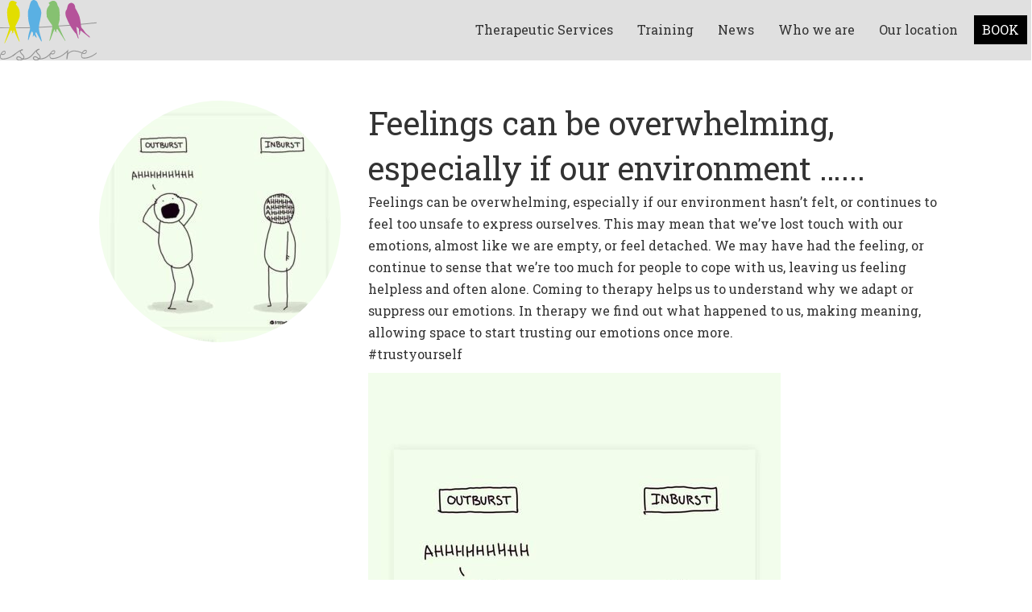

--- FILE ---
content_type: text/html; charset=UTF-8
request_url: https://esseretherapies.com/news/feelings-can-be-overwhelming-especially-if-our-environment
body_size: 15696
content:
<!DOCTYPE html>
<html lang="en-GB">
<head>
<meta charset="UTF-8" />
<script>
var gform;gform||(document.addEventListener("gform_main_scripts_loaded",function(){gform.scriptsLoaded=!0}),document.addEventListener("gform/theme/scripts_loaded",function(){gform.themeScriptsLoaded=!0}),window.addEventListener("DOMContentLoaded",function(){gform.domLoaded=!0}),gform={domLoaded:!1,scriptsLoaded:!1,themeScriptsLoaded:!1,isFormEditor:()=>"function"==typeof InitializeEditor,callIfLoaded:function(o){return!(!gform.domLoaded||!gform.scriptsLoaded||!gform.themeScriptsLoaded&&!gform.isFormEditor()||(gform.isFormEditor()&&console.warn("The use of gform.initializeOnLoaded() is deprecated in the form editor context and will be removed in Gravity Forms 3.1."),o(),0))},initializeOnLoaded:function(o){gform.callIfLoaded(o)||(document.addEventListener("gform_main_scripts_loaded",()=>{gform.scriptsLoaded=!0,gform.callIfLoaded(o)}),document.addEventListener("gform/theme/scripts_loaded",()=>{gform.themeScriptsLoaded=!0,gform.callIfLoaded(o)}),window.addEventListener("DOMContentLoaded",()=>{gform.domLoaded=!0,gform.callIfLoaded(o)}))},hooks:{action:{},filter:{}},addAction:function(o,r,e,t){gform.addHook("action",o,r,e,t)},addFilter:function(o,r,e,t){gform.addHook("filter",o,r,e,t)},doAction:function(o){gform.doHook("action",o,arguments)},applyFilters:function(o){return gform.doHook("filter",o,arguments)},removeAction:function(o,r){gform.removeHook("action",o,r)},removeFilter:function(o,r,e){gform.removeHook("filter",o,r,e)},addHook:function(o,r,e,t,n){null==gform.hooks[o][r]&&(gform.hooks[o][r]=[]);var d=gform.hooks[o][r];null==n&&(n=r+"_"+d.length),gform.hooks[o][r].push({tag:n,callable:e,priority:t=null==t?10:t})},doHook:function(r,o,e){var t;if(e=Array.prototype.slice.call(e,1),null!=gform.hooks[r][o]&&((o=gform.hooks[r][o]).sort(function(o,r){return o.priority-r.priority}),o.forEach(function(o){"function"!=typeof(t=o.callable)&&(t=window[t]),"action"==r?t.apply(null,e):e[0]=t.apply(null,e)})),"filter"==r)return e[0]},removeHook:function(o,r,t,n){var e;null!=gform.hooks[o][r]&&(e=(e=gform.hooks[o][r]).filter(function(o,r,e){return!!(null!=n&&n!=o.tag||null!=t&&t!=o.priority)}),gform.hooks[o][r]=e)}});
</script>

<meta name='viewport' content='width=device-width, initial-scale=1.0' />
<meta http-equiv='X-UA-Compatible' content='IE=edge' />
<link rel="profile" href="https://gmpg.org/xfn/11" />
<meta name='robots' content='index, follow, max-image-preview:large, max-snippet:-1, max-video-preview:-1' />

	<title>Feelings can be overwhelming, especially if our environment ... &#8226; Essere Therapies</title>
	<link rel="canonical" href="https://esseretherapies.com/news/feelings-can-be-overwhelming-especially-if-our-environment" />
	<meta property="og:locale" content="en_GB" />
	<meta property="og:type" content="article" />
	<meta property="og:title" content="Feelings can be overwhelming, especially if our environment ... &#8226; Essere Therapies" />
	<meta property="og:description" content="Feelings can be overwhelming, especially if our environment hasn&#8217;t felt, or continues to feel too unsafe to express ourselves. This may mean that we&#8217;ve lost touch with our emotions, almost like we are empty, or feel detached. We may have had the feeling, or continue to sense that we&#8217;re too much for people to cope&hellip;" />
	<meta property="og:url" content="https://esseretherapies.com/news/feelings-can-be-overwhelming-especially-if-our-environment" />
	<meta property="og:site_name" content="Essere Therapies" />
	<meta property="article:published_time" content="2022-01-18T08:58:46+00:00" />
	<meta property="og:image" content="https://esseretherapies.com/wp-content/uploads/272161955_430866295187999_2967038260768093497_n.jpg" />
	<meta name="author" content="cdes" />
	<meta name="twitter:card" content="summary_large_image" />
	<script type="application/ld+json" class="yoast-schema-graph">{"@context":"https://schema.org","@graph":[{"@type":"Article","@id":"https://esseretherapies.com/news/feelings-can-be-overwhelming-especially-if-our-environment#article","isPartOf":{"@id":"https://esseretherapies.com/news/feelings-can-be-overwhelming-especially-if-our-environment"},"author":{"name":"cdes","@id":"https://esseretherapies.com/#/schema/person/2e334054bfcb7ad4625691da4714577d"},"headline":"Feelings can be overwhelming, especially if our environment &#8230;","datePublished":"2022-01-18T08:58:46+00:00","mainEntityOfPage":{"@id":"https://esseretherapies.com/news/feelings-can-be-overwhelming-especially-if-our-environment"},"wordCount":110,"publisher":{"@id":"https://esseretherapies.com/#organization"},"image":{"@id":"https://esseretherapies.com/news/feelings-can-be-overwhelming-especially-if-our-environment#primaryimage"},"thumbnailUrl":"https://esseretherapies.com/wp-content/uploads/272161955_430866295187999_2967038260768093497_n.jpg","articleSection":["News from the team"],"inLanguage":"en-GB"},{"@type":"WebPage","@id":"https://esseretherapies.com/news/feelings-can-be-overwhelming-especially-if-our-environment","url":"https://esseretherapies.com/news/feelings-can-be-overwhelming-especially-if-our-environment","name":"Feelings can be overwhelming, especially if our environment ... &#8226; Essere Therapies","isPartOf":{"@id":"https://esseretherapies.com/#website"},"primaryImageOfPage":{"@id":"https://esseretherapies.com/news/feelings-can-be-overwhelming-especially-if-our-environment#primaryimage"},"image":{"@id":"https://esseretherapies.com/news/feelings-can-be-overwhelming-especially-if-our-environment#primaryimage"},"thumbnailUrl":"https://esseretherapies.com/wp-content/uploads/272161955_430866295187999_2967038260768093497_n.jpg","datePublished":"2022-01-18T08:58:46+00:00","breadcrumb":{"@id":"https://esseretherapies.com/news/feelings-can-be-overwhelming-especially-if-our-environment#breadcrumb"},"inLanguage":"en-GB","potentialAction":[{"@type":"ReadAction","target":["https://esseretherapies.com/news/feelings-can-be-overwhelming-especially-if-our-environment"]}]},{"@type":"ImageObject","inLanguage":"en-GB","@id":"https://esseretherapies.com/news/feelings-can-be-overwhelming-especially-if-our-environment#primaryimage","url":"https://esseretherapies.com/wp-content/uploads/272161955_430866295187999_2967038260768093497_n.jpg","contentUrl":"https://esseretherapies.com/wp-content/uploads/272161955_430866295187999_2967038260768093497_n.jpg","width":512,"height":640},{"@type":"BreadcrumbList","@id":"https://esseretherapies.com/news/feelings-can-be-overwhelming-especially-if-our-environment#breadcrumb","itemListElement":[{"@type":"ListItem","position":1,"name":"News from the team","item":"https://esseretherapies.com/all/news"},{"@type":"ListItem","position":2,"name":"Feelings can be overwhelming, especially if our environment &#8230;"}]},{"@type":"WebSite","@id":"https://esseretherapies.com/#website","url":"https://esseretherapies.com/","name":"Essere Therapies","description":"","publisher":{"@id":"https://esseretherapies.com/#organization"},"potentialAction":[{"@type":"SearchAction","target":{"@type":"EntryPoint","urlTemplate":"https://esseretherapies.com/?s={search_term_string}"},"query-input":{"@type":"PropertyValueSpecification","valueRequired":true,"valueName":"search_term_string"}}],"inLanguage":"en-GB"},{"@type":"Organization","@id":"https://esseretherapies.com/#organization","name":"Essere Therapies","url":"https://esseretherapies.com/","logo":{"@type":"ImageObject","inLanguage":"en-GB","@id":"https://esseretherapies.com/#/schema/logo/image/","url":"https://esseretherapies.com/wp-content/uploads/cropped-essere-therapies-logo-square-white-background.png","contentUrl":"https://esseretherapies.com/wp-content/uploads/cropped-essere-therapies-logo-square-white-background.png","width":512,"height":512,"caption":"Essere Therapies"},"image":{"@id":"https://esseretherapies.com/#/schema/logo/image/"}},{"@type":"Person","@id":"https://esseretherapies.com/#/schema/person/2e334054bfcb7ad4625691da4714577d","name":"cdes"}]}</script>


<link rel='dns-prefetch' href='//pro.fontawesome.com' />
<link rel='dns-prefetch' href='//fonts.googleapis.com' />
<link href='https://fonts.gstatic.com' crossorigin rel='preconnect' />
<style id='wp-img-auto-sizes-contain-inline-css'>
img:is([sizes=auto i],[sizes^="auto," i]){contain-intrinsic-size:3000px 1500px}
/*# sourceURL=wp-img-auto-sizes-contain-inline-css */
</style>
<style id='classic-theme-styles-inline-css'>
/*! This file is auto-generated */
.wp-block-button__link{color:#fff;background-color:#32373c;border-radius:9999px;box-shadow:none;text-decoration:none;padding:calc(.667em + 2px) calc(1.333em + 2px);font-size:1.125em}.wp-block-file__button{background:#32373c;color:#fff;text-decoration:none}
/*# sourceURL=/wp-includes/css/classic-themes.min.css */
</style>
<link rel='stylesheet' id='woocommerce-layout-css' href='https://esseretherapies.com/wp-content/plugins/woocommerce/assets/css/woocommerce-layout.css?ver=10.1.0' media='all' />
<link rel='stylesheet' id='woocommerce-smallscreen-css' href='https://esseretherapies.com/wp-content/plugins/woocommerce/assets/css/woocommerce-smallscreen.css?ver=10.1.0' media='only screen and (max-width: 767px)' />
<link rel='stylesheet' id='woocommerce-general-css' href='https://esseretherapies.com/wp-content/plugins/woocommerce/assets/css/woocommerce.css?ver=10.1.0' media='all' />
<style id='woocommerce-inline-inline-css'>
.woocommerce form .form-row .required { visibility: visible; }
/*# sourceURL=woocommerce-inline-inline-css */
</style>
<link rel='stylesheet' id='wp_automatic_gallery_style-css' href='https://esseretherapies.com/wp-content/plugins/wp-automatic/css/wp-automatic.css?ver=1.0.0' media='all' />
<link rel='stylesheet' id='font-awesome-5-css' href='https://pro.fontawesome.com/releases/v5.15.4/css/all.css?ver=2.10.0.5' media='all' />
<link rel='stylesheet' id='fl-builder-layout-bundle-d75d1c8c4109c5fa6d5ef117ef3874a2-css' href='https://esseretherapies.com/wp-content/uploads/bb-plugin/cache/d75d1c8c4109c5fa6d5ef117ef3874a2-layout-bundle.css?ver=2.10.0.5-1.5.2.1-20251125200437' media='all' />
<link rel='stylesheet' id='brands-styles-css' href='https://esseretherapies.com/wp-content/plugins/woocommerce/assets/css/brands.css?ver=10.1.0' media='all' />
<link rel='stylesheet' id='yith-wcbk-css' href='https://esseretherapies.com/wp-content/plugins/yith-woocommerce-booking-premium/assets/css/global.css?ver=5.11.0' media='all' />
<style id='yith-wcbk-inline-css'>
:root{--yith-wcbk-primary:#af57a5;--yith-wcbk-primary-light:#4daee5;--yith-wcbk-primary-contrast:#ffffff;--yith-wcbk-border-color:#e8e8e8;--yith-wcbk-border-color-focus:#dde020;--yith-wcbk-shadow-color-focus:rgba(167, 217, 236, .35);--yith-wcbk-underlined-bg:#e8e8e8;--yith-wcbk-underlined-text:#af57a5;--yith-wcbk-fields-font-size:16px;}
/*# sourceURL=yith-wcbk-inline-css */
</style>
<link rel='stylesheet' id='yith-wcbk-people-selector-css' href='https://esseretherapies.com/wp-content/plugins/yith-woocommerce-booking-premium/assets/css/people-selector.css?ver=5.11.0' media='all' />
<link rel='stylesheet' id='yith-wcbk-date-range-picker-css' href='https://esseretherapies.com/wp-content/plugins/yith-woocommerce-booking-premium/assets/css/date-range-picker.css?ver=5.11.0' media='all' />
<link rel='stylesheet' id='yith-wcbk-datepicker-css' href='https://esseretherapies.com/wp-content/plugins/yith-woocommerce-booking-premium/assets/css/datepicker.css?ver=5.11.0' media='all' />
<link rel='stylesheet' id='yith-wcbk-fields-css' href='https://esseretherapies.com/wp-content/plugins/yith-woocommerce-booking-premium/assets/css/fields.css?ver=5.11.0' media='all' />
<link rel='stylesheet' id='yith-plugin-fw-icon-font-css' href='https://esseretherapies.com/wp-content/plugins/yith-woocommerce-booking-premium/plugin-fw/assets/css/yith-icon.css?ver=4.5.6' media='all' />
<link rel='stylesheet' id='yith-wcbk-booking-form-css' href='https://esseretherapies.com/wp-content/plugins/yith-woocommerce-booking-premium/assets/css/booking-form.css?ver=5.11.0' media='all' />
<link rel='stylesheet' id='jquery-ui-style-css' href='https://esseretherapies.com/wp-content/plugins/yith-woocommerce-booking-premium/assets/css/jquery-ui/jquery-ui.min.css?ver=1.13.1' media='all' />
<link rel='stylesheet' id='yith-wcbk-frontend-style-css' href='https://esseretherapies.com/wp-content/plugins/yith-woocommerce-booking-premium/assets/css/frontend/frontend.css?ver=5.11.0' media='all' />
<link rel='stylesheet' id='yith-wcbk-popup-css' href='https://esseretherapies.com/wp-content/plugins/yith-woocommerce-booking-premium/assets/css/frontend/popup.css?ver=5.11.0' media='all' />
<link rel='stylesheet' id='select2-css' href='https://esseretherapies.com/wp-content/plugins/woocommerce/assets/css/select2.css?ver=10.1.0' media='all' />
<style id='posts-table-pro-head-inline-css'>
table.posts-data-table { visibility: hidden; }
/*# sourceURL=posts-table-pro-head-inline-css */
</style>
<link rel='stylesheet' id='jquery-magnificpopup-css' href='https://esseretherapies.com/wp-content/plugins/bb-plugin/css/jquery.magnificpopup.min.css?ver=2.10.0.5' media='all' />
<link rel='stylesheet' id='base-css' href='https://esseretherapies.com/wp-content/themes/bb-theme/css/base.min.css?ver=1.7.19.1' media='all' />
<link rel='stylesheet' id='fl-automator-skin-css' href='https://esseretherapies.com/wp-content/uploads/bb-theme/skin-69410249be25f.css?ver=1.7.19.1' media='all' />
<link rel='stylesheet' id='fl-child-theme-css' href='https://esseretherapies.com/wp-content/themes/bb-craven-digital/style.css?ver=6.9' media='all' />
<link rel='stylesheet' id='pp-animate-css' href='https://esseretherapies.com/wp-content/plugins/bbpowerpack/assets/css/animate.min.css?ver=3.5.1' media='all' />
<link rel='stylesheet' id='fl-builder-google-fonts-62cb2732468e2317504118e57f662471-css' href='//fonts.googleapis.com/css?family=Roboto+Slab%3A300%2C400%2C700%2C400%2C700&#038;ver=6.9' media='all' />
<script src="https://esseretherapies.com/wp-includes/js/dist/hooks.min.js?ver=dd5603f07f9220ed27f1" id="wp-hooks-js"></script>
<script id="say-what-js-js-extra">
var say_what_data = {"replacements":{"|Customize|":"Site settings","|Edit Page|":"Page settings","|Edit Post|":"Page settings","woocommerce|Proceed to Checkout|":"Next: Payment","woocommerce|We have finished processing your order.|":"Thanks for your booking:","yith-booking-for-woocommerce|Order|":"Payment reference","woocommerce|Product|":"Appointment","woocommerce|Thank you. Your order has been received.|":"Thank you for your booking. An email with the details of your appointment has been sent to you - if you don't see it in your inbox, please check your spam folder","woocommerce|[Order #%s]|":"Booking ref %s","woocommerce|#|hash before order number":"","woocommerce|We'll use this email to send you details and updates about your order.|":"","woocommerce|Billing details|":"","woocommerce|Enter the billing address that matches your payment method.|":"","woocommerce|Your order|":"Your appointment","yith-booking-for-woocommerce|Services|":"Location","woocommerce|Billing address|":"Booked by","woocommerce|Place order|":"Make payment","yith-booking-for-woocommerce|YITH|":"Bookings","woocommerce|WooCommerce|":"Orders"}};
//# sourceURL=say-what-js-js-extra
</script>
<script src="https://esseretherapies.com/wp-content/plugins/say-what/assets/build/frontend.js?ver=fd31684c45e4d85aeb4e" id="say-what-js-js"></script>
<script src="https://esseretherapies.com/wp-includes/js/jquery/jquery.min.js?ver=3.7.1" id="jquery-core-js"></script>
<script src="https://esseretherapies.com/wp-includes/js/jquery/jquery-migrate.min.js?ver=3.4.1" id="jquery-migrate-js"></script>
<script src="https://esseretherapies.com/wp-content/plugins/woocommerce/assets/js/jquery-blockui/jquery.blockUI.min.js?ver=2.7.0-wc.10.1.0" id="jquery-blockui-js" data-wp-strategy="defer"></script>
<script id="wc-add-to-cart-js-extra">
var wc_add_to_cart_params = {"ajax_url":"/wp-admin/admin-ajax.php","wc_ajax_url":"/?wc-ajax=%%endpoint%%","i18n_view_cart":"View basket","cart_url":"https://esseretherapies.com/book/check","is_cart":"","cart_redirect_after_add":"yes"};
//# sourceURL=wc-add-to-cart-js-extra
</script>
<script src="https://esseretherapies.com/wp-content/plugins/woocommerce/assets/js/frontend/add-to-cart.min.js?ver=10.1.0" id="wc-add-to-cart-js" defer data-wp-strategy="defer"></script>
<script src="https://esseretherapies.com/wp-content/plugins/woocommerce/assets/js/js-cookie/js.cookie.min.js?ver=2.1.4-wc.10.1.0" id="js-cookie-js" defer data-wp-strategy="defer"></script>
<script id="woocommerce-js-extra">
var woocommerce_params = {"ajax_url":"/wp-admin/admin-ajax.php","wc_ajax_url":"/?wc-ajax=%%endpoint%%","i18n_password_show":"Show password","i18n_password_hide":"Hide password"};
//# sourceURL=woocommerce-js-extra
</script>
<script src="https://esseretherapies.com/wp-content/plugins/woocommerce/assets/js/frontend/woocommerce.min.js?ver=10.1.0" id="woocommerce-js" defer data-wp-strategy="defer"></script>
<script src="https://esseretherapies.com/wp-content/plugins/wp-automatic/js/main-front.js?ver=1.0.1" id="wp_automatic_gallery-js"></script>
		<script>
			var bb_powerpack = {
				version: '2.40.1.4',
				getAjaxUrl: function() { return atob( 'aHR0cHM6Ly9lc3NlcmV0aGVyYXBpZXMuY29tL3dwLWFkbWluL2FkbWluLWFqYXgucGhw' ); },
				callback: function() {},
				search_term: '',
				current_page: 'https://esseretherapies.com/news/feelings-can-be-overwhelming-especially-if-our-environment',
				conditionals: {
					is_front_page: false,
					is_home: false,
					is_archive: false,
					is_tax: false,
										is_author: false,
					current_author: false,
					is_search: false,
									}
			};
		</script>
			<noscript><style>.woocommerce-product-gallery{ opacity: 1 !important; }</style></noscript>
	<style>.recentcomments a{display:inline !important;padding:0 !important;margin:0 !important;}</style><link rel="icon" href="https://esseretherapies.com/wp-content/uploads/cropped-essere-logo-square-32x32.png" sizes="32x32" />
<link rel="icon" href="https://esseretherapies.com/wp-content/uploads/cropped-essere-logo-square-192x192.png" sizes="192x192" />
<link rel="apple-touch-icon" href="https://esseretherapies.com/wp-content/uploads/cropped-essere-logo-square-180x180.png" />
<meta name="msapplication-TileImage" content="https://esseretherapies.com/wp-content/uploads/cropped-essere-logo-square-270x270.png" />
		<style id="wp-custom-css">
			blockquote {font-size:inherit;font-weight:100;margin-top:40px;margin-left:3vw;margin-right:3vw}

.fl-rich-text li {margin-bottom:20px}

li#menu-item-81 {
    font-weight: 900;
}



li#menu-item-1622 a {
	background: #000000;
	color:#ffffff !important;
}




/** YITH AND WOOCOMMERCE */



.woocommerce-product-gallery {
    display: none !important;
}
.summary {
    float: none !important;
    width: 100% !important;
}

.yith-wcbk-date-picker--inline .ui-widget.ui-widget-content {
    width: 100% !important;
}

.yith-wcbk-booking-form {
    max-width: inherit;
}


.checkout #billing_country_field, .checkout #billing_state_field, .checkout .col-2, .checkout .cart-subtotal {
	display:none !important;
}
.checkout .col-1 {
	width:100% !important
}

.woocommerce #payment div.payment_box, .woocommerce-page #payment div.payment_box, form.checkout_coupon.woocommerce-form-coupon {
    color: #ffffff;
    background: lightgreen;
	padding:3vw;
}


.yith-wcbk-form-section.yith-wcbk-form-section-dates.yith-wcbk-form-section-dates-date-time .yith-wcbk-form-section__content.yith-wcbk-form-section__content--with-error .yith-wcbk-booking-form-error {
    display:none;
}


.woocommerce div.product form.cart .button, button#place_order, .wc-block-cart .wc-block-cart__submit-container {
    width: 100%;
    padding: 25px;
    border-radius: 10px;
	background:#af57a5 !important;
	border-color:#af57a5 !important;
}
.woocommerce div.product form.cart .button:hover, button#place_order:hover, .wc-block-cart .wc-block-cart__submit-container:hover {
	background:#4daee5 !important;
	border-color:#4daee5 !important;
}
.wc-block-cart .wc-block-cart__submit-container a {
	color:#ffffff;
}

.yith-wcbk-booking-form {
	display:flex;
	flex-wrap: wrap;
}
.yith-wcbk-booking-form  div{
flex: 0 0 100%; /* flex-grow, flex-shrink, flex-basis */
}

.yith-wcbk-form-section-dates-wrapper {
  order: 2;
}
.yith-wcbk-form-section-services-wrapper {
  order: 1;
}

.woocommerce-thankyou-order-details, .woocommerce-order-details h2, .woocommerce-order-details .account-bookings-table, .woocommerce-customer-details h2, table.woocommerce-table.woocommerce-table--order-details.shop_table.order_details thead {
    display: none;
}




.yith-wcbk-form-section.yith-wcbk-form-section-duration.yith-wcbk-form-section-duration--type-customer, .product_meta, nav.woocommerce-breadcrumb, button.yith-wcbk-add-to-cart-button[disabled], .woocommerce-Tabs-panel h2, .woocommerce div.product div.images .woocommerce-product-gallery__trigger, .woocommerce div.product div.images .woocommerce-product-gallery__wrapper .zoomImg, .woocommerce-result-count, .woocommerce-ordering, .add_to_cart_button, .variation-To, .variation-Duration, dt.variation-From, .product-price, .woocommerce-cart-form thead,  tr.cart-subtotal, .cart_totals h2,.woocommerce .outofstock .button.product_type_simple, #add_payment_method #payment ul.payment_methods li img.stripe-icon, .woocommerce-checkout #payment ul.payment_methods li img.stripe-icon, .woocommerce-checkout-review-order-table thead, h3#order_review_heading,  .woocommerce-cart .woocommerce-notices-wrapper, table.shop_table.shop_table_responsive.my_account_bookings.account-bookings-table, ul.woocommerce-order-overview.woocommerce-thankyou-order-details.order_details, .woocommerce-order-details h2, .order_details tfoot, .woocommerce-order .woocommerce-column__title, mark.count, dt.variation-Extras, section.related.products, .woocommerce-account .booking-to, .woocommerce-account .view, .woocommerce-account .booking_details, .woocommerce-MyAccount-navigation-link--orders, .woocommerce-MyAccount-navigation-link--downloads, .woocommerce-MyAccount-navigation-link--edit-address, .woocommerce-MyAccount-navigation-link--payment-methods, .woocommerce-MyAccount-navigation-link--dashboard, .woocommerce-page button.button:disabled, .woocommerce-page button.button:disabled[disabled], .yith-wcbk-form-section-duration.yith-wcbk-form-section-duration--type-fixed, tr.yith-wcbk-booking-search-form-row-end-date, .fl-comments, .woocommerce-shop .woocommerce-products-header__title.page-title, .ics-calendar-color-key, .yith-wcbk-booking-form .yith-wcbk-form-section-service .help_tip, .product_cat-pitches .yith-wcbk-form-section__label.yith-wcbk-booking-form__label, .yith-wcbk-not-allowed, .cross-sells + .cart_totals.calculated_shipping 
{
    display: none !important;
}
		</style>
		<link rel='stylesheet' id='wc-blocks-style-css' href='https://esseretherapies.com/wp-content/plugins/woocommerce/assets/client/blocks/wc-blocks.css?ver=wc-10.1.0' media='all' />
<style id='global-styles-inline-css'>
:root{--wp--preset--aspect-ratio--square: 1;--wp--preset--aspect-ratio--4-3: 4/3;--wp--preset--aspect-ratio--3-4: 3/4;--wp--preset--aspect-ratio--3-2: 3/2;--wp--preset--aspect-ratio--2-3: 2/3;--wp--preset--aspect-ratio--16-9: 16/9;--wp--preset--aspect-ratio--9-16: 9/16;--wp--preset--color--black: #000000;--wp--preset--color--cyan-bluish-gray: #abb8c3;--wp--preset--color--white: #ffffff;--wp--preset--color--pale-pink: #f78da7;--wp--preset--color--vivid-red: #cf2e2e;--wp--preset--color--luminous-vivid-orange: #ff6900;--wp--preset--color--luminous-vivid-amber: #fcb900;--wp--preset--color--light-green-cyan: #7bdcb5;--wp--preset--color--vivid-green-cyan: #00d084;--wp--preset--color--pale-cyan-blue: #8ed1fc;--wp--preset--color--vivid-cyan-blue: #0693e3;--wp--preset--color--vivid-purple: #9b51e0;--wp--preset--color--fl-heading-text: #333333;--wp--preset--color--fl-body-bg: #ffffff;--wp--preset--color--fl-body-text: #333333;--wp--preset--color--fl-accent: #333333;--wp--preset--color--fl-accent-hover: #af57a5;--wp--preset--color--fl-topbar-bg: #ffffff;--wp--preset--color--fl-topbar-text: #000000;--wp--preset--color--fl-topbar-link: #428bca;--wp--preset--color--fl-topbar-hover: #428bca;--wp--preset--color--fl-header-bg: #ffffff;--wp--preset--color--fl-header-text: #000000;--wp--preset--color--fl-header-link: #428bca;--wp--preset--color--fl-header-hover: #428bca;--wp--preset--color--fl-nav-bg: #ffffff;--wp--preset--color--fl-nav-link: #428bca;--wp--preset--color--fl-nav-hover: #428bca;--wp--preset--color--fl-content-bg: #ffffff;--wp--preset--color--fl-footer-widgets-bg: #ffffff;--wp--preset--color--fl-footer-widgets-text: #000000;--wp--preset--color--fl-footer-widgets-link: #428bca;--wp--preset--color--fl-footer-widgets-hover: #428bca;--wp--preset--color--fl-footer-bg: #ffffff;--wp--preset--color--fl-footer-text: #000000;--wp--preset--color--fl-footer-link: #428bca;--wp--preset--color--fl-footer-hover: #428bca;--wp--preset--gradient--vivid-cyan-blue-to-vivid-purple: linear-gradient(135deg,rgb(6,147,227) 0%,rgb(155,81,224) 100%);--wp--preset--gradient--light-green-cyan-to-vivid-green-cyan: linear-gradient(135deg,rgb(122,220,180) 0%,rgb(0,208,130) 100%);--wp--preset--gradient--luminous-vivid-amber-to-luminous-vivid-orange: linear-gradient(135deg,rgb(252,185,0) 0%,rgb(255,105,0) 100%);--wp--preset--gradient--luminous-vivid-orange-to-vivid-red: linear-gradient(135deg,rgb(255,105,0) 0%,rgb(207,46,46) 100%);--wp--preset--gradient--very-light-gray-to-cyan-bluish-gray: linear-gradient(135deg,rgb(238,238,238) 0%,rgb(169,184,195) 100%);--wp--preset--gradient--cool-to-warm-spectrum: linear-gradient(135deg,rgb(74,234,220) 0%,rgb(151,120,209) 20%,rgb(207,42,186) 40%,rgb(238,44,130) 60%,rgb(251,105,98) 80%,rgb(254,248,76) 100%);--wp--preset--gradient--blush-light-purple: linear-gradient(135deg,rgb(255,206,236) 0%,rgb(152,150,240) 100%);--wp--preset--gradient--blush-bordeaux: linear-gradient(135deg,rgb(254,205,165) 0%,rgb(254,45,45) 50%,rgb(107,0,62) 100%);--wp--preset--gradient--luminous-dusk: linear-gradient(135deg,rgb(255,203,112) 0%,rgb(199,81,192) 50%,rgb(65,88,208) 100%);--wp--preset--gradient--pale-ocean: linear-gradient(135deg,rgb(255,245,203) 0%,rgb(182,227,212) 50%,rgb(51,167,181) 100%);--wp--preset--gradient--electric-grass: linear-gradient(135deg,rgb(202,248,128) 0%,rgb(113,206,126) 100%);--wp--preset--gradient--midnight: linear-gradient(135deg,rgb(2,3,129) 0%,rgb(40,116,252) 100%);--wp--preset--font-size--small: 13px;--wp--preset--font-size--medium: 20px;--wp--preset--font-size--large: 36px;--wp--preset--font-size--x-large: 42px;--wp--preset--spacing--20: 0.44rem;--wp--preset--spacing--30: 0.67rem;--wp--preset--spacing--40: 1rem;--wp--preset--spacing--50: 1.5rem;--wp--preset--spacing--60: 2.25rem;--wp--preset--spacing--70: 3.38rem;--wp--preset--spacing--80: 5.06rem;--wp--preset--shadow--natural: 6px 6px 9px rgba(0, 0, 0, 0.2);--wp--preset--shadow--deep: 12px 12px 50px rgba(0, 0, 0, 0.4);--wp--preset--shadow--sharp: 6px 6px 0px rgba(0, 0, 0, 0.2);--wp--preset--shadow--outlined: 6px 6px 0px -3px rgb(255, 255, 255), 6px 6px rgb(0, 0, 0);--wp--preset--shadow--crisp: 6px 6px 0px rgb(0, 0, 0);}:where(.is-layout-flex){gap: 0.5em;}:where(.is-layout-grid){gap: 0.5em;}body .is-layout-flex{display: flex;}.is-layout-flex{flex-wrap: wrap;align-items: center;}.is-layout-flex > :is(*, div){margin: 0;}body .is-layout-grid{display: grid;}.is-layout-grid > :is(*, div){margin: 0;}:where(.wp-block-columns.is-layout-flex){gap: 2em;}:where(.wp-block-columns.is-layout-grid){gap: 2em;}:where(.wp-block-post-template.is-layout-flex){gap: 1.25em;}:where(.wp-block-post-template.is-layout-grid){gap: 1.25em;}.has-black-color{color: var(--wp--preset--color--black) !important;}.has-cyan-bluish-gray-color{color: var(--wp--preset--color--cyan-bluish-gray) !important;}.has-white-color{color: var(--wp--preset--color--white) !important;}.has-pale-pink-color{color: var(--wp--preset--color--pale-pink) !important;}.has-vivid-red-color{color: var(--wp--preset--color--vivid-red) !important;}.has-luminous-vivid-orange-color{color: var(--wp--preset--color--luminous-vivid-orange) !important;}.has-luminous-vivid-amber-color{color: var(--wp--preset--color--luminous-vivid-amber) !important;}.has-light-green-cyan-color{color: var(--wp--preset--color--light-green-cyan) !important;}.has-vivid-green-cyan-color{color: var(--wp--preset--color--vivid-green-cyan) !important;}.has-pale-cyan-blue-color{color: var(--wp--preset--color--pale-cyan-blue) !important;}.has-vivid-cyan-blue-color{color: var(--wp--preset--color--vivid-cyan-blue) !important;}.has-vivid-purple-color{color: var(--wp--preset--color--vivid-purple) !important;}.has-black-background-color{background-color: var(--wp--preset--color--black) !important;}.has-cyan-bluish-gray-background-color{background-color: var(--wp--preset--color--cyan-bluish-gray) !important;}.has-white-background-color{background-color: var(--wp--preset--color--white) !important;}.has-pale-pink-background-color{background-color: var(--wp--preset--color--pale-pink) !important;}.has-vivid-red-background-color{background-color: var(--wp--preset--color--vivid-red) !important;}.has-luminous-vivid-orange-background-color{background-color: var(--wp--preset--color--luminous-vivid-orange) !important;}.has-luminous-vivid-amber-background-color{background-color: var(--wp--preset--color--luminous-vivid-amber) !important;}.has-light-green-cyan-background-color{background-color: var(--wp--preset--color--light-green-cyan) !important;}.has-vivid-green-cyan-background-color{background-color: var(--wp--preset--color--vivid-green-cyan) !important;}.has-pale-cyan-blue-background-color{background-color: var(--wp--preset--color--pale-cyan-blue) !important;}.has-vivid-cyan-blue-background-color{background-color: var(--wp--preset--color--vivid-cyan-blue) !important;}.has-vivid-purple-background-color{background-color: var(--wp--preset--color--vivid-purple) !important;}.has-black-border-color{border-color: var(--wp--preset--color--black) !important;}.has-cyan-bluish-gray-border-color{border-color: var(--wp--preset--color--cyan-bluish-gray) !important;}.has-white-border-color{border-color: var(--wp--preset--color--white) !important;}.has-pale-pink-border-color{border-color: var(--wp--preset--color--pale-pink) !important;}.has-vivid-red-border-color{border-color: var(--wp--preset--color--vivid-red) !important;}.has-luminous-vivid-orange-border-color{border-color: var(--wp--preset--color--luminous-vivid-orange) !important;}.has-luminous-vivid-amber-border-color{border-color: var(--wp--preset--color--luminous-vivid-amber) !important;}.has-light-green-cyan-border-color{border-color: var(--wp--preset--color--light-green-cyan) !important;}.has-vivid-green-cyan-border-color{border-color: var(--wp--preset--color--vivid-green-cyan) !important;}.has-pale-cyan-blue-border-color{border-color: var(--wp--preset--color--pale-cyan-blue) !important;}.has-vivid-cyan-blue-border-color{border-color: var(--wp--preset--color--vivid-cyan-blue) !important;}.has-vivid-purple-border-color{border-color: var(--wp--preset--color--vivid-purple) !important;}.has-vivid-cyan-blue-to-vivid-purple-gradient-background{background: var(--wp--preset--gradient--vivid-cyan-blue-to-vivid-purple) !important;}.has-light-green-cyan-to-vivid-green-cyan-gradient-background{background: var(--wp--preset--gradient--light-green-cyan-to-vivid-green-cyan) !important;}.has-luminous-vivid-amber-to-luminous-vivid-orange-gradient-background{background: var(--wp--preset--gradient--luminous-vivid-amber-to-luminous-vivid-orange) !important;}.has-luminous-vivid-orange-to-vivid-red-gradient-background{background: var(--wp--preset--gradient--luminous-vivid-orange-to-vivid-red) !important;}.has-very-light-gray-to-cyan-bluish-gray-gradient-background{background: var(--wp--preset--gradient--very-light-gray-to-cyan-bluish-gray) !important;}.has-cool-to-warm-spectrum-gradient-background{background: var(--wp--preset--gradient--cool-to-warm-spectrum) !important;}.has-blush-light-purple-gradient-background{background: var(--wp--preset--gradient--blush-light-purple) !important;}.has-blush-bordeaux-gradient-background{background: var(--wp--preset--gradient--blush-bordeaux) !important;}.has-luminous-dusk-gradient-background{background: var(--wp--preset--gradient--luminous-dusk) !important;}.has-pale-ocean-gradient-background{background: var(--wp--preset--gradient--pale-ocean) !important;}.has-electric-grass-gradient-background{background: var(--wp--preset--gradient--electric-grass) !important;}.has-midnight-gradient-background{background: var(--wp--preset--gradient--midnight) !important;}.has-small-font-size{font-size: var(--wp--preset--font-size--small) !important;}.has-medium-font-size{font-size: var(--wp--preset--font-size--medium) !important;}.has-large-font-size{font-size: var(--wp--preset--font-size--large) !important;}.has-x-large-font-size{font-size: var(--wp--preset--font-size--x-large) !important;}
/*# sourceURL=global-styles-inline-css */
</style>
</head>
<body class="wp-singular post-template-default single single-post postid-659 single-format-standard wp-theme-bb-theme wp-child-theme-bb-craven-digital theme-bb-theme fl-builder-2-10-0-5 fl-themer-1-5-2-1-20251125200437 fl-theme-1-7-19-1 fl-no-js woocommerce-no-js fl-theme-builder-header fl-theme-builder-header-header fl-theme-builder-footer fl-theme-builder-footer-footer fl-theme-builder-singular fl-theme-builder-singular-news-post fl-theme-builder-part fl-theme-builder-part-breadcrumb yith-booking fl-framework-base fl-preset-default fl-full-width fl-search-active" itemscope="itemscope" itemtype="https://schema.org/WebPage">
<a aria-label="Skip to content" class="fl-screen-reader-text" href="#fl-main-content">Skip to content</a><div class="fl-page">
	<header class="fl-builder-content fl-builder-content-11 fl-builder-global-templates-locked" data-post-id="11" data-type="header" data-sticky="0" data-sticky-on="" data-sticky-breakpoint="medium" data-shrink="0" data-overlay="0" data-overlay-bg="transparent" data-shrink-image-height="50px" role="banner" itemscope="itemscope" itemtype="http://schema.org/WPHeader"><div class="fl-row fl-row-full-width fl-row-bg-color fl-node-5e956b05a5998 fl-row-default-height fl-row-align-center" data-node="5e956b05a5998">
	<div class="fl-row-content-wrap">
		<div class="uabb-row-separator uabb-top-row-separator" >
</div>
						<div class="fl-row-content fl-row-full-width fl-node-content">
		
<div class="fl-col-group fl-node-5e956b05a7d6e fl-col-group-equal-height fl-col-group-align-center fl-col-group-custom-width" data-node="5e956b05a7d6e">
			<div class="fl-col fl-node-5e956b05a7e43 fl-col-bg-color fl-col-small fl-col-small-full-width fl-col-small-custom-width" data-node="5e956b05a7e43">
	<div class="fl-col-content fl-node-content"><div class="fl-module fl-module-photo fl-node-5e956b0c81506" data-node="5e956b0c81506">
	<div class="fl-module-content fl-node-content">
		<div role="figure" class="fl-photo fl-photo-align-left" itemscope itemtype="https://schema.org/ImageObject">
	<div class="fl-photo-content fl-photo-img-svg">
				<a href="/" target="_self" itemprop="url">
				<img loading="lazy" decoding="async" class="fl-photo-img wp-image-1394 size-full" src="https://esseretherapies.com/wp-content/uploads/essere-logo-word-under-cropped.svg" alt="essere logo word under cropped" height="0" width="0" title="essere logo word under cropped"  data-no-lazy="1" itemprop="image" />
				</a>
					</div>
	</div>
	</div>
</div>
</div>
</div>
			<div class="fl-col fl-node-5e956ccde0261 fl-col-bg-color fl-col-small-custom-width" data-node="5e956ccde0261">
	<div class="fl-col-content fl-node-content"><div class="fl-module fl-module-uabb-advanced-menu fl-node-5e956ccde01be" data-node="5e956ccde01be">
	<div class="fl-module-content fl-node-content">
			<div class="uabb-creative-menu
	 uabb-creative-menu-accordion-collapse	uabb-menu-default">
		<div class="uabb-creative-menu-mobile-toggle-container"><div class="uabb-creative-menu-mobile-toggle hamburger" tabindex="0"><div class="uabb-svg-container"><svg title="uabb-menu-toggle" version="1.1" class="hamburger-menu" xmlns="https://www.w3.org/2000/svg" xmlns:xlink="https://www.w3.org/1999/xlink" viewBox="0 0 50 50">
<rect class="uabb-hamburger-menu-top" width="50" height="10"/>
<rect class="uabb-hamburger-menu-middle" y="20" width="50" height="10"/>
<rect class="uabb-hamburger-menu-bottom" y="40" width="50" height="10"/>
</svg>
</div></div></div>			<div class="uabb-clear"></div>
					<ul id="menu-primary" class="menu uabb-creative-menu-horizontal uabb-toggle-none"><li id="menu-item-80" class="menu-item menu-item-type-post_type menu-item-object-page menu-item-has-children uabb-has-submenu uabb-creative-menu uabb-cm-style" aria-haspopup="true"><div class="uabb-has-submenu-container"><a href="https://esseretherapies.com/services"><span class="menu-item-text">Therapeutic Services<span class="uabb-menu-toggle"></span></span></a></div>
<ul class="sub-menu">
	<li id="menu-item-249" class="menu-item menu-item-type-post_type menu-item-object-page uabb-creative-menu uabb-cm-style"><a href="https://esseretherapies.com/services/children"><span class="menu-item-text">Child Therapy</span></a></li>
	<li id="menu-item-248" class="menu-item menu-item-type-post_type menu-item-object-page uabb-creative-menu uabb-cm-style"><a href="https://esseretherapies.com/services/teens"><span class="menu-item-text">Teen Therapy</span></a></li>
	<li id="menu-item-247" class="menu-item menu-item-type-post_type menu-item-object-page uabb-creative-menu uabb-cm-style"><a href="https://esseretherapies.com/services/adults"><span class="menu-item-text">Adult Services</span></a></li>
	<li id="menu-item-246" class="menu-item menu-item-type-post_type menu-item-object-page uabb-creative-menu uabb-cm-style"><a href="https://esseretherapies.com/services/nurseries"><span class="menu-item-text">Psychoeducation</span></a></li>
	<li id="menu-item-245" class="menu-item menu-item-type-post_type menu-item-object-page uabb-creative-menu uabb-cm-style"><a href="https://esseretherapies.com/services/organisations"><span class="menu-item-text">Organisations</span></a></li>
	<li id="menu-item-821" class="menu-item menu-item-type-post_type menu-item-object-page uabb-creative-menu uabb-cm-style"><a href="https://esseretherapies.com/services/clinical-supervision"><span class="menu-item-text">Clinical Supervision &#038; Coaching</span></a></li>
	<li id="menu-item-244" class="menu-item menu-item-type-post_type menu-item-object-page uabb-creative-menu uabb-cm-style"><a href="https://esseretherapies.com/services/community-interest"><span class="menu-item-text">Community Interest</span></a></li>
</ul>
</li>
<li id="menu-item-318" class="menu-item menu-item-type-taxonomy menu-item-object-category uabb-creative-menu uabb-cm-style"><a href="https://esseretherapies.com/all/training"><span class="menu-item-text">Training</span></a></li>
<li id="menu-item-185" class="menu-item menu-item-type-taxonomy menu-item-object-category current-post-ancestor current-menu-parent current-post-parent uabb-creative-menu uabb-cm-style"><a href="https://esseretherapies.com/all/news"><span class="menu-item-text">News</span></a></li>
<li id="menu-item-87" class="menu-item menu-item-type-post_type menu-item-object-page uabb-creative-menu uabb-cm-style"><a href="https://esseretherapies.com/team"><span class="menu-item-text">Who we are</span></a></li>
<li id="menu-item-1010" class="menu-item menu-item-type-post_type menu-item-object-page uabb-creative-menu uabb-cm-style"><a href="https://esseretherapies.com/location"><span class="menu-item-text">Our location</span></a></li>
<li id="menu-item-1622" class="menu-item menu-item-type-post_type menu-item-object-page uabb-creative-menu uabb-cm-style"><a href="https://esseretherapies.com/book"><span class="menu-item-text">BOOK</span></a></li>
</ul>	</div>

	<div class="uabb-creative-menu-mobile-toggle-container"><div class="uabb-creative-menu-mobile-toggle hamburger" tabindex="0"><div class="uabb-svg-container"><svg title="uabb-menu-toggle" version="1.1" class="hamburger-menu" xmlns="https://www.w3.org/2000/svg" xmlns:xlink="https://www.w3.org/1999/xlink" viewBox="0 0 50 50">
<rect class="uabb-hamburger-menu-top" width="50" height="10"/>
<rect class="uabb-hamburger-menu-middle" y="20" width="50" height="10"/>
<rect class="uabb-hamburger-menu-bottom" y="40" width="50" height="10"/>
</svg>
</div></div></div>			<div class="uabb-creative-menu
			 uabb-creative-menu-accordion-collapse			full-screen">
				<div class="uabb-clear"></div>
				<div class="uabb-menu-overlay uabb-overlay-fade"> <div class="uabb-menu-close-btn"></div>						<ul id="menu-primary-1" class="menu uabb-creative-menu-horizontal uabb-toggle-none"><li id="menu-item-80" class="menu-item menu-item-type-post_type menu-item-object-page menu-item-has-children uabb-has-submenu uabb-creative-menu uabb-cm-style" aria-haspopup="true"><div class="uabb-has-submenu-container"><a href="https://esseretherapies.com/services"><span class="menu-item-text">Therapeutic Services<span class="uabb-menu-toggle"></span></span></a></div>
<ul class="sub-menu">
	<li id="menu-item-249" class="menu-item menu-item-type-post_type menu-item-object-page uabb-creative-menu uabb-cm-style"><a href="https://esseretherapies.com/services/children"><span class="menu-item-text">Child Therapy</span></a></li>
	<li id="menu-item-248" class="menu-item menu-item-type-post_type menu-item-object-page uabb-creative-menu uabb-cm-style"><a href="https://esseretherapies.com/services/teens"><span class="menu-item-text">Teen Therapy</span></a></li>
	<li id="menu-item-247" class="menu-item menu-item-type-post_type menu-item-object-page uabb-creative-menu uabb-cm-style"><a href="https://esseretherapies.com/services/adults"><span class="menu-item-text">Adult Services</span></a></li>
	<li id="menu-item-246" class="menu-item menu-item-type-post_type menu-item-object-page uabb-creative-menu uabb-cm-style"><a href="https://esseretherapies.com/services/nurseries"><span class="menu-item-text">Psychoeducation</span></a></li>
	<li id="menu-item-245" class="menu-item menu-item-type-post_type menu-item-object-page uabb-creative-menu uabb-cm-style"><a href="https://esseretherapies.com/services/organisations"><span class="menu-item-text">Organisations</span></a></li>
	<li id="menu-item-821" class="menu-item menu-item-type-post_type menu-item-object-page uabb-creative-menu uabb-cm-style"><a href="https://esseretherapies.com/services/clinical-supervision"><span class="menu-item-text">Clinical Supervision &#038; Coaching</span></a></li>
	<li id="menu-item-244" class="menu-item menu-item-type-post_type menu-item-object-page uabb-creative-menu uabb-cm-style"><a href="https://esseretherapies.com/services/community-interest"><span class="menu-item-text">Community Interest</span></a></li>
</ul>
</li>
<li id="menu-item-318" class="menu-item menu-item-type-taxonomy menu-item-object-category uabb-creative-menu uabb-cm-style"><a href="https://esseretherapies.com/all/training"><span class="menu-item-text">Training</span></a></li>
<li id="menu-item-185" class="menu-item menu-item-type-taxonomy menu-item-object-category current-post-ancestor current-menu-parent current-post-parent uabb-creative-menu uabb-cm-style"><a href="https://esseretherapies.com/all/news"><span class="menu-item-text">News</span></a></li>
<li id="menu-item-87" class="menu-item menu-item-type-post_type menu-item-object-page uabb-creative-menu uabb-cm-style"><a href="https://esseretherapies.com/team"><span class="menu-item-text">Who we are</span></a></li>
<li id="menu-item-1010" class="menu-item menu-item-type-post_type menu-item-object-page uabb-creative-menu uabb-cm-style"><a href="https://esseretherapies.com/location"><span class="menu-item-text">Our location</span></a></li>
<li id="menu-item-1622" class="menu-item menu-item-type-post_type menu-item-object-page uabb-creative-menu uabb-cm-style"><a href="https://esseretherapies.com/book"><span class="menu-item-text">BOOK</span></a></li>
</ul>				</div>
			</div>
				</div>
</div>
</div>
</div>
	</div>
		</div>
	</div>
</div>
</header><div class="uabb-js-breakpoint" style="display: none;"></div>	<div id="fl-main-content" class="fl-page-content" itemprop="mainContentOfPage" role="main">

		<div class="fl-builder-content fl-builder-content-174 fl-builder-global-templates-locked" data-post-id="174"><div class="fl-row fl-row-fixed-width fl-row-bg-none fl-node-604a32e952764 fl-row-default-height fl-row-align-center" data-node="604a32e952764">
	<div class="fl-row-content-wrap">
		<div class="uabb-row-separator uabb-top-row-separator" >
</div>
						<div class="fl-row-content fl-row-fixed-width fl-node-content">
		
<div class="fl-col-group fl-node-60a65c3a47b81" data-node="60a65c3a47b81">
			<div class="fl-col fl-node-60a65c3a47d17 fl-col-bg-color fl-col-small fl-col-small-full-width" data-node="60a65c3a47d17">
	<div class="fl-col-content fl-node-content"><div class="fl-module fl-module-photo fl-node-60a65c831de45" data-node="60a65c831de45">
	<div class="fl-module-content fl-node-content">
		<div role="figure" class="fl-photo fl-photo-align-center fl-photo-crop-circle" itemscope itemtype="https://schema.org/ImageObject">
	<div class="fl-photo-content fl-photo-img-jpg">
				<img loading="lazy" decoding="async" class="fl-photo-img wp-image-660 size-thumbnail" src="https://esseretherapies.com/wp-content/uploads/bb-plugin/cache/272161955_430866295187999_2967038260768093497_n-300x300-circle-521e8f3265eb6594a1dfabe9624cb59a-60a65c831de45.jpg" alt="272161955_430866295187999_2967038260768093497_n.jpg" height="300" width="300" title="272161955_430866295187999_2967038260768093497_n.jpg"  itemprop="image" />
					</div>
	</div>
	</div>
</div>
</div>
</div>
			<div class="fl-col fl-node-60a65c3a47d1a fl-col-bg-color" data-node="60a65c3a47d1a">
	<div class="fl-col-content fl-node-content"><div class="fl-module fl-module-heading fl-node-60a65bed71365" data-node="60a65bed71365">
	<div class="fl-module-content fl-node-content">
		<h1 class="fl-heading">
		<span class="fl-heading-text">Feelings can be overwhelming, especially if our environment &#8230;...</span>
	</h1>
	</div>
</div>
<div class="fl-module fl-module-fl-post-content fl-node-604a32e952767" data-node="604a32e952767">
	<div class="fl-module-content fl-node-content">
		<p>Feelings can be overwhelming, especially if our environment hasn&#8217;t felt, or continues to feel too unsafe to express ourselves. This may mean that we&#8217;ve lost touch with our emotions, almost like we are empty, or feel detached. We may have had the feeling, or continue to sense that we&#8217;re too much for people to cope with us, leaving us feeling helpless and often alone. Coming to therapy helps us to understand why we adapt or suppress our emotions. In therapy we find out what happened to us, making meaning, allowing space to start trusting our emotions once more.<br />
#trustyourself</p>
<p><img decoding="async" class="wp_automatic_fb_img" title="" src="https://esseretherapies.com/wp-content/uploads/272161955_430866295187999_2967038260768093497_n.jpg" /></p>
	</div>
</div>
</div>
</div>
	</div>
		</div>
	</div>
</div>
<div class="fl-row fl-row-full-width fl-row-bg-color fl-node-60a65b5fec0c2 fl-row-default-height fl-row-align-center uabb-top-row uabb-curve_up uabb-bottom-row uabb-curve_down" data-node="60a65b5fec0c2">
	<div class="fl-row-content-wrap">
		<div class="uabb-row-separator uabb-top-row-separator uabb-has-shape uabb-curve-up-separator uabb-has-svg" >
	<svg class="curve-up-inner-separator uasvg-curve-up-separator" xmlns="http://www.w3.org/2000/svg" version="1.1" fill="#ffffff" opacity="1" width="100" height="60" viewBox="0 0 4.66666 0.333331" preserveAspectRatio="none"><path class="fil0" d="M-7.87402e-006 0.0148858l0.00234646 0c0.052689,0.0154094 0.554437,0.154539 1.51807,0.166524l0.267925 0c0.0227165,-0.00026378 0.0456102,-0.000582677 0.0687992,-0.001 1.1559,-0.0208465 2.34191,-0.147224 2.79148,-0.165524l0.0180591 0 0 0.166661 -7.87402e-006 0 0 0.151783 -4.66666 0 0 -0.151783 -7.87402e-006 0 0 -0.166661z"/></svg></div>
		<div class="uabb-row-separator uabb-bottom-row-separator uabb-has-shape uabb-curve-down-separator uabb-has-svg" >
	<svg class="curve-down-inner-separator uasvg-curve-down-separator" xmlns="http://www.w3.org/2000/svg" version="1.1" fill="#ffffff" opacity="1" width="100" height="60" viewBox="0 0 4.66666 0.333331" preserveAspectRatio="none"><path class="fil0" d="M-7.87402e-006 0.0148858l0.00234646 0c0.052689,0.0154094 0.554437,0.154539 1.51807,0.166524l0.267925 0c0.0227165,-0.00026378 0.0456102,-0.000582677 0.0687992,-0.001 1.1559,-0.0208465 2.34191,-0.147224 2.79148,-0.165524l0.0180591 0 0 0.166661 -7.87402e-006 0 0 0.151783 -4.66666 0 0 -0.151783 -7.87402e-006 0 0 -0.166661z"/></svg></div>
				<div class="fl-row-content fl-row-fixed-width fl-node-content">
		
<div class="fl-col-group fl-node-60a65b5fec0be" data-node="60a65b5fec0be">
			<div class="fl-col fl-node-60a65b5fec0c0 fl-col-bg-color" data-node="60a65b5fec0c0">
	<div class="fl-col-content fl-node-content"><div class="fl-module fl-module-heading fl-node-60a65b2fbd491" data-node="60a65b2fbd491">
	<div class="fl-module-content fl-node-content">
		<h2 class="fl-heading">
		<span class="fl-heading-text">more news from essere</span>
	</h2>
	</div>
</div>
<div class="fl-module fl-module-fl-post-info fl-node-604a32e95276a" data-node="604a32e95276a">
	<div class="fl-module-content fl-node-content">
		<span class="fl-post-info-date">We put this out on 18 January 2022</span>	</div>
</div>
<div class="fl-module fl-module-separator fl-node-60a65c5da829a" data-node="60a65c5da829a">
	<div class="fl-module-content fl-node-content">
		<div class="fl-separator"></div>
	</div>
</div>
<div class="fl-module fl-module-fl-post-navigation fl-node-604a32e95276e" data-node="604a32e95276e">
	<div class="fl-module-content fl-node-content">
		
	<nav class="navigation post-navigation" aria-label="Posts">
		<h2 class="screen-reader-text">Posts navigation</h2>
		<div class="nav-links"><div class="nav-previous"><a href="https://esseretherapies.com/news/it-can-be-difficult-coming-to-therapy-it-takes-courage-to-p" rel="prev">&larr; It can be difficult coming to therapy, it takes courage to p&#8230;</a></div><div class="nav-next"><a href="https://esseretherapies.com/news/sometimes-feeling-the-conditions-of-a-caring-authentic-acc" rel="next">Sometimes feeling the conditions of a caring, authentic, acc&#8230; &rarr;</a></div></div>
	</nav>	</div>
</div>
</div>
</div>
	</div>
		</div>
	</div>
</div>
</div><div class="uabb-js-breakpoint" style="display: none;"></div>
	</div>
	<div class="fl-builder-content fl-builder-content-1303 fl-builder-global-templates-locked" data-post-id="1303" data-type="part"><div class="fl-row fl-row-full-width fl-row-bg-none fl-node-sw2f85ir13hd fl-row-default-height fl-row-align-center" data-node="sw2f85ir13hd">
	<div class="fl-row-content-wrap">
		<div class="uabb-row-separator uabb-top-row-separator" >
</div>
						<div class="fl-row-content fl-row-fixed-width fl-node-content">
		
<div class="fl-col-group fl-node-a3v5yez1f8wn" data-node="a3v5yez1f8wn">
			<div class="fl-col fl-node-j2e8fr49yzxl fl-col-bg-color" data-node="j2e8fr49yzxl">
	<div class="fl-col-content fl-node-content"><div class="fl-module fl-module-separator fl-node-xl6n3eaqjm0g" data-node="xl6n3eaqjm0g">
	<div class="fl-module-content fl-node-content">
		<div class="fl-separator"></div>
	</div>
</div>
</div>
</div>
	</div>

<div class="fl-col-group fl-node-mrfnkp6gdl4q" data-node="mrfnkp6gdl4q">
			<div class="fl-col fl-node-brhn6d2i0qcg fl-col-bg-color fl-col-small fl-col-small-full-width" data-node="brhn6d2i0qcg">
	<div class="fl-col-content fl-node-content"><div class="fl-module fl-module-heading fl-node-vbxq71su2ngz" data-node="vbxq71su2ngz">
	<div class="fl-module-content fl-node-content">
		<h2 class="fl-heading">
		<span class="fl-heading-text">Book an appointment</span>
	</h2>
	</div>
</div>
</div>
</div>
			<div class="fl-col fl-node-8fo4yz7325u1 fl-col-bg-color fl-col-small fl-col-small-full-width" data-node="8fo4yz7325u1">
	<div class="fl-col-content fl-node-content"><div class="fl-module fl-module-icon fl-node-60a64c9043ac4" data-node="60a64c9043ac4">
	<div class="fl-module-content fl-node-content">
		<div class="fl-icon-wrap">
	<span class="fl-icon">
								<a href="/book" target="_self"  tabindex="-1" aria-hidden="true" aria-labelledby="fl-icon-text-60a64c9043ac4">
							<i class="fad fa-calendar-check" aria-hidden="true"></i>
						</a>
			</span>
			<div id="fl-icon-text-60a64c9043ac4" class="fl-icon-text">
						<a href="/book" target="_self"  class="fl-icon-text-link fl-icon-text-wrap">
						<p>Book online<br /><strong>Choose session and date &gt;&gt;</strong></p>						</a>
					</div>
	</div>
	</div>
</div>
</div>
</div>
	</div>

<div class="fl-col-group fl-node-naoq10hpjv5s" data-node="naoq10hpjv5s">
			<div class="fl-col fl-node-v0sq1t2rk3df fl-col-bg-color" data-node="v0sq1t2rk3df">
	<div class="fl-col-content fl-node-content"><div class="fl-module fl-module-separator fl-node-0wn2t6ufabk3" data-node="0wn2t6ufabk3">
	<div class="fl-module-content fl-node-content">
		<div class="fl-separator"></div>
	</div>
</div>
</div>
</div>
	</div>

<div class="fl-col-group fl-node-60a64c9043abf" data-node="60a64c9043abf">
			<div class="fl-col fl-node-60a64c9043ac1 fl-col-bg-color fl-col-small fl-col-small-full-width" data-node="60a64c9043ac1">
	<div class="fl-col-content fl-node-content"><div class="fl-module fl-module-heading fl-node-60a64c9043ac3" data-node="60a64c9043ac3">
	<div class="fl-module-content fl-node-content">
		<h2 class="fl-heading">
		<span class="fl-heading-text">...or get in touch<br />for an initial consultation</span>
	</h2>
	</div>
</div>
</div>
</div>
			<div class="fl-col fl-node-60a64c9043ac2 fl-col-bg-color fl-col-small fl-col-small-full-width" data-node="60a64c9043ac2">
	<div class="fl-col-content fl-node-content"><div class="fl-module fl-module-icon fl-node-hjo9eb4620pn" data-node="hjo9eb4620pn">
	<div class="fl-module-content fl-node-content">
		<div class="fl-icon-wrap">
	<span class="fl-icon">
								<a href="sms:07434391959" target="_self"  tabindex="-1" aria-hidden="true" aria-labelledby="fl-icon-text-hjo9eb4620pn">
							<i class="fad fa-comment-dots" aria-hidden="true"></i>
						</a>
			</span>
			<div id="fl-icon-text-hjo9eb4620pn" class="fl-icon-text">
						<a href="sms:07434391959" target="_self"  class="fl-icon-text-link fl-icon-text-wrap">
						<p>Text<br /><strong>07434 391959</strong></p>						</a>
					</div>
	</div>
	</div>
</div>
<div class="fl-module fl-module-icon fl-node-60a64c9043ac6" data-node="60a64c9043ac6">
	<div class="fl-module-content fl-node-content">
		<div class="fl-icon-wrap">
	<span class="fl-icon">
								<a href="https://m.me/esseretherapies" target="_self"  tabindex="-1" aria-hidden="true" aria-labelledby="fl-icon-text-60a64c9043ac6">
							<i class="fab fa-facebook-messenger" aria-hidden="true"></i>
						</a>
			</span>
			<div id="fl-icon-text-60a64c9043ac6" class="fl-icon-text">
						<a href="https://m.me/esseretherapies" target="_self"  class="fl-icon-text-link fl-icon-text-wrap">
						<p>Message on<br /><strong>facebook messenger</strong></p>						</a>
					</div>
	</div>
	</div>
</div>
<div class="fl-module fl-module-icon fl-node-60a64c9043ac7" data-node="60a64c9043ac7">
	<div class="fl-module-content fl-node-content">
		<div class="fl-icon-wrap">
	<span class="fl-icon">
								<a href="mailto:hello@esseretherapies.com" target="_self"  tabindex="-1" aria-hidden="true" aria-labelledby="fl-icon-text-60a64c9043ac7">
							<i class="fad fa-envelope" aria-hidden="true"></i>
						</a>
			</span>
			<div id="fl-icon-text-60a64c9043ac7" class="fl-icon-text">
						<a href="mailto:hello@esseretherapies.com" target="_self"  class="fl-icon-text-link fl-icon-text-wrap">
						<p>Email<br /><strong>hello@esseretherapies.com</strong></p>						</a>
					</div>
	</div>
	</div>
</div>
<div class="fl-module fl-module-icon fl-node-60a64c9043ac5" data-node="60a64c9043ac5">
	<div class="fl-module-content fl-node-content">
		<div class="fl-icon-wrap">
	<span class="fl-icon">
								<a href="tel:07434391959" target="_self"  tabindex="-1" aria-hidden="true" aria-labelledby="fl-icon-text-60a64c9043ac5">
							<i class="fad fa-mobile" aria-hidden="true"></i>
						</a>
			</span>
			<div id="fl-icon-text-60a64c9043ac5" class="fl-icon-text">
						<a href="tel:07434391959" target="_self"  class="fl-icon-text-link fl-icon-text-wrap">
						<p>Call<br /><strong>07434 391 959</strong></p>						</a>
					</div>
	</div>
	</div>
</div>
</div>
</div>
	</div>

<div class="fl-col-group fl-node-q5fkudjmctpr" data-node="q5fkudjmctpr">
			<div class="fl-col fl-node-t9dl3isure8q fl-col-bg-color" data-node="t9dl3isure8q">
	<div class="fl-col-content fl-node-content"><div class="fl-module fl-module-separator fl-node-vgsxyl7tfo90" data-node="vgsxyl7tfo90">
	<div class="fl-module-content fl-node-content">
		<div class="fl-separator"></div>
	</div>
</div>
</div>
</div>
	</div>
		</div>
	</div>
</div>
</div><div class="uabb-js-breakpoint" style="display: none;"></div><div class="fl-builder-content fl-builder-content-251 fl-builder-global-templates-locked" data-post-id="251" data-type="part"><div class="fl-row fl-row-full-width fl-row-bg-color fl-node-606c8a2f3f848 fl-row-default-height fl-row-align-center" data-node="606c8a2f3f848">
	<div class="fl-row-content-wrap">
		<div class="uabb-row-separator uabb-top-row-separator" >
</div>
						<div class="fl-row-content fl-row-full-width fl-node-content">
		
<div class="fl-col-group fl-node-606c8a2f4058d" data-node="606c8a2f4058d">
			<div class="fl-col fl-node-606c8a2f40657 fl-col-bg-color fl-col-small fl-col-small-full-width" data-node="606c8a2f40657">
	<div class="fl-col-content fl-node-content"><div class="fl-module fl-module-pp-breadcrumbs fl-node-60a62d5c87d22" data-node="60a62d5c87d22">
	<div class="fl-module-content fl-node-content">
		<div class="pp-breadcrumbs pp-breadcrumbs-yoast">
	<nav id="breadcrumbs" class="breadcrumbs" aria-label="Breadcrumbs">	This page is about
<span><span><a href="https://esseretherapies.com/all/news">News from the team</a></span> • <span class="breadcrumb_last" aria-current="page"><strong>Feelings can be overwhelming, especially if our environment &#8230;</strong></span></span></nav></div>	</div>
</div>
</div>
</div>
			<div class="fl-col fl-node-60a636d302ccb fl-col-bg-color fl-col-small fl-col-small-full-width" data-node="60a636d302ccb">
	<div class="fl-col-content fl-node-content"><div class="fl-module fl-module-rich-text fl-node-60a636d302bac" data-node="60a636d302bac">
	<div class="fl-module-content fl-node-content">
		<div class="fl-rich-text">
	<p>...if you'd like to talk about this, we're on <strong><a href="tel:07434 391959">07434 391959</a></strong></p>
</div>
	</div>
</div>
</div>
</div>
	</div>
		</div>
	</div>
</div>
</div><div class="uabb-js-breakpoint" style="display: none;"></div><footer class="fl-builder-content fl-builder-content-13 fl-builder-global-templates-locked" data-post-id="13" data-type="footer" itemscope="itemscope" itemtype="http://schema.org/WPFooter"><div class="fl-row fl-row-full-width fl-row-bg-none fl-node-5e95954173cfa fl-row-default-height fl-row-align-center small" data-node="5e95954173cfa">
	<div class="fl-row-content-wrap">
		<div class="uabb-row-separator uabb-top-row-separator" >
</div>
						<div class="fl-row-content fl-row-full-width fl-node-content">
		
<div class="fl-col-group fl-node-60a61ee36ec2a" data-node="60a61ee36ec2a">
			<div class="fl-col fl-node-60a61ee36ed32 fl-col-bg-color" data-node="60a61ee36ed32">
	<div class="fl-col-content fl-node-content"><div class="fl-module fl-module-separator fl-node-60a62046bf891" data-node="60a62046bf891">
	<div class="fl-module-content fl-node-content">
		<div class="fl-separator"></div>
	</div>
</div>
</div>
</div>
	</div>

<div class="fl-col-group fl-node-60a6200aa3997" data-node="60a6200aa3997">
			<div class="fl-col fl-node-60a6200aa3a9b fl-col-bg-color" data-node="60a6200aa3a9b">
	<div class="fl-col-content fl-node-content"><div class="fl-module fl-module-heading fl-node-60a61ecad74a6" data-node="60a61ecad74a6">
	<div class="fl-module-content fl-node-content">
		<h2 class="fl-heading">
		<span class="fl-heading-text">Essere Therapies</span>
	</h2>
	</div>
</div>
</div>
</div>
	</div>

<div class="fl-col-group fl-node-5e95954174d79" data-node="5e95954174d79">
			<div class="fl-col fl-node-5e95954174e3f fl-col-bg-color fl-col-small fl-col-small-full-width" data-node="5e95954174e3f">
	<div class="fl-col-content fl-node-content"><div class="fl-module fl-module-heading fl-node-60a61f68e31db" data-node="60a61f68e31db">
	<div class="fl-module-content fl-node-content">
		<h4 class="fl-heading">
		<span class="fl-heading-text">Independent therapeutic practice serving Lancashire and Yorkshire</span>
	</h4>
	</div>
</div>
<div class="fl-module fl-module-rich-text fl-node-newmlit8yjrf" data-node="newmlit8yjrf">
	<div class="fl-module-content fl-node-content">
		<div class="fl-rich-text">
	<p>20 Church Street, Colne BB8 0LG</p>
</div>
	</div>
</div>
<div class="fl-module fl-module-photo fl-node-60a63c24e677c" data-node="60a63c24e677c">
	<div class="fl-module-content fl-node-content">
		<div role="figure" class="fl-photo fl-photo-align-left" itemscope itemtype="https://schema.org/ImageObject">
	<div class="fl-photo-content fl-photo-img-svg">
				<img loading="lazy" decoding="async" class="fl-photo-img wp-image-1392 size-full" src="https://esseretherapies.com/wp-content/uploads/essere-logo-cropped.svg" alt="essere logo cropped" height="0" width="0" title="essere logo cropped"  itemprop="image" />
					</div>
	</div>
	</div>
</div>
</div>
</div>
			<div class="fl-col fl-node-60a61f0a3f94f fl-col-bg-color fl-col-small fl-col-small-full-width" data-node="60a61f0a3f94f">
	<div class="fl-col-content fl-node-content"><div class="fl-module fl-module-heading fl-node-60a61f16b0634" data-node="60a61f16b0634">
	<div class="fl-module-content fl-node-content">
		<h4 class="fl-heading">
		<span class="fl-heading-text">Check our socials</span>
	</h4>
	</div>
</div>
<div class="fl-module fl-module-icon-group fl-node-5e95954173b47" data-node="5e95954173b47">
	<div class="fl-module-content fl-node-content">
		<div class="fl-icon-group">
	<span class="fl-icon">
								<a href="https://www.facebook.com/esseretherapies/" target="_blank" rel="noopener" >
							<i class="fab fa-facebook-f" aria-hidden="true"></i>
						</a>
			</span>
		<span class="fl-icon">
								<a href="https://www.instagram.com/essere_therapies/" target="_blank" rel="noopener" >
							<i class="fab fa-instagram" aria-hidden="true"></i>
						</a>
			</span>
		<span class="fl-icon">
								<a href="https://uk.linkedin.com/in/helen-lewin-170aa520a" target="_blank" rel="noopener" >
							<i class="fab fa-linkedin-in" aria-hidden="true"></i>
						</a>
			</span>
	</div>
	</div>
</div>
</div>
</div>
			<div class="fl-col fl-node-60a61e8887868 fl-col-bg-color fl-col-small fl-col-small-full-width" data-node="60a61e8887868">
	<div class="fl-col-content fl-node-content"><div class="fl-module fl-module-heading fl-node-60a62018e75d4" data-node="60a62018e75d4">
	<div class="fl-module-content fl-node-content">
		<h4 class="fl-heading">
		<span class="fl-heading-text">We're accredited</span>
	</h4>
	</div>
</div>
<div class="fl-module fl-module-photo fl-node-60a61e597c890" data-node="60a61e597c890">
	<div class="fl-module-content fl-node-content">
		<div role="figure" class="fl-photo fl-photo-align-left" itemscope itemtype="https://schema.org/ImageObject">
	<div class="fl-photo-content fl-photo-img-png">
				<img loading="lazy" decoding="async" class="fl-photo-img wp-image-311 size-medium" src="https://esseretherapies.com/wp-content/uploads/bacp-logo-registered-member-essere-therapies-600x267.png" alt="bacp registered member" height="267" width="600" title="bacp logo registered member essere therapies"  itemprop="image" srcset="https://esseretherapies.com/wp-content/uploads/bacp-logo-registered-member-essere-therapies-600x267.png 600w, https://esseretherapies.com/wp-content/uploads/bacp-logo-registered-member-essere-therapies-800x356.png 800w, https://esseretherapies.com/wp-content/uploads/bacp-logo-registered-member-essere-therapies-1200x533.png 1200w, https://esseretherapies.com/wp-content/uploads/bacp-logo-registered-member-essere-therapies-768x341.png 768w, https://esseretherapies.com/wp-content/uploads/bacp-logo-registered-member-essere-therapies-1536x683.png 1536w, https://esseretherapies.com/wp-content/uploads/bacp-logo-registered-member-essere-therapies-2048x910.png 2048w" sizes="auto, (max-width: 600px) 100vw, 600px" />
					</div>
	</div>
	</div>
</div>
</div>
</div>
	</div>

<div class="fl-col-group fl-node-60a61f84cf536" data-node="60a61f84cf536">
			<div class="fl-col fl-node-60a61f84cf64e fl-col-bg-color" data-node="60a61f84cf64e">
	<div class="fl-col-content fl-node-content"><div class="fl-module fl-module-separator fl-node-60a61ee36eb3e" data-node="60a61ee36eb3e">
	<div class="fl-module-content fl-node-content">
		<div class="fl-separator"></div>
	</div>
</div>
<div class="fl-module fl-module-rich-text fl-node-5e95957ae1bcd" data-node="5e95957ae1bcd">
	<div class="fl-module-content fl-node-content">
		<div class="fl-rich-text">
	<p><strong>© 2017 - 2026 Essere Therapies Limited. See our <a href="/policies">policies</a></strong><br />
Website made in <a href="https://www.barnoldswick.uk" target="_blank" rel="noopener">Barnoldswick</a> by <a href="https://craven.digital" target="_blank" rel="noopener">Craven Digital</a></p>
</div>
	</div>
</div>
</div>
</div>
	</div>
		</div>
	</div>
</div>
</footer><div class="uabb-js-breakpoint" style="display: none;"></div>	</div>
<script type="speculationrules">
{"prefetch":[{"source":"document","where":{"and":[{"href_matches":"/*"},{"not":{"href_matches":["/wp-*.php","/wp-admin/*","/wp-content/uploads/*","/wp-content/*","/wp-content/plugins/*","/wp-content/themes/bb-craven-digital/*","/wp-content/themes/bb-theme/*","/*\\?(.+)"]}},{"not":{"selector_matches":"a[rel~=\"nofollow\"]"}},{"not":{"selector_matches":".no-prefetch, .no-prefetch a"}}]},"eagerness":"conservative"}]}
</script>
<a rel="nofollow" style="display:none" href="https://esseretherapies.com/?blackhole=c7cd4c5643" title="Do NOT follow this link or you will be banned from the site!">Essere Therapies</a>
	<script>
		(function () {
			var c = document.body.className;
			c = c.replace(/woocommerce-no-js/, 'woocommerce-js');
			document.body.className = c;
		})();
	</script>
	<script src="https://esseretherapies.com/wp-content/plugins/bb-plugin/js/libs/jquery.imagesloaded.min.js?ver=2.10.0.5" id="imagesloaded-js"></script>
<script src="https://esseretherapies.com/wp-content/plugins/bb-plugin/js/libs/jquery.ba-throttle-debounce.min.js?ver=2.10.0.5" id="jquery-throttle-js"></script>
<script src="https://esseretherapies.com/wp-content/plugins/bb-plugin/js/libs/jquery.fitvids.min.js?ver=1.2" id="jquery-fitvids-js"></script>
<script src="https://esseretherapies.com/wp-content/uploads/bb-plugin/cache/ee159fdbedc6b062411e53c247add828-layout-bundle.js?ver=2.10.0.5-1.5.2.1-20251125200437" id="fl-builder-layout-bundle-ee159fdbedc6b062411e53c247add828-js"></script>
<script src="https://esseretherapies.com/wp-content/plugins/woocommerce/assets/js/sourcebuster/sourcebuster.min.js?ver=10.1.0" id="sourcebuster-js-js"></script>
<script id="wc-order-attribution-js-extra">
var wc_order_attribution = {"params":{"lifetime":1.0000000000000000818030539140313095458623138256371021270751953125e-5,"session":30,"base64":false,"ajaxurl":"https://esseretherapies.com/wp-admin/admin-ajax.php","prefix":"wc_order_attribution_","allowTracking":true},"fields":{"source_type":"current.typ","referrer":"current_add.rf","utm_campaign":"current.cmp","utm_source":"current.src","utm_medium":"current.mdm","utm_content":"current.cnt","utm_id":"current.id","utm_term":"current.trm","utm_source_platform":"current.plt","utm_creative_format":"current.fmt","utm_marketing_tactic":"current.tct","session_entry":"current_add.ep","session_start_time":"current_add.fd","session_pages":"session.pgs","session_count":"udata.vst","user_agent":"udata.uag"}};
//# sourceURL=wc-order-attribution-js-extra
</script>
<script src="https://esseretherapies.com/wp-content/plugins/woocommerce/assets/js/frontend/order-attribution.min.js?ver=10.1.0" id="wc-order-attribution-js"></script>
<script src="https://esseretherapies.com/wp-content/plugins/woocommerce/assets/js/jquery-tiptip/jquery.tipTip.min.js?ver=10.1.0" id="jquery-tiptip-js"></script>
<script src="https://esseretherapies.com/wp-content/plugins/yith-woocommerce-booking-premium/assets/js/fields.min.js?ver=5.11.0" id="yith-wcbk-fields-js"></script>
<script src="https://esseretherapies.com/wp-content/plugins/yith-woocommerce-booking-premium/assets/js/yith-wcbk-dates.min.js?ver=5.11.0" id="yith-wcbk-dates-js"></script>
<script src="https://esseretherapies.com/wp-includes/js/jquery/ui/core.min.js?ver=1.13.3" id="jquery-ui-core-js"></script>
<script src="https://esseretherapies.com/wp-includes/js/jquery/ui/datepicker.min.js?ver=1.13.3" id="jquery-ui-datepicker-js"></script>
<script id="jquery-ui-datepicker-js-after">
jQuery(function(jQuery){jQuery.datepicker.setDefaults({"closeText":"Close","currentText":"Today","monthNames":["January","February","March","April","May","June","July","August","September","October","November","December"],"monthNamesShort":["Jan","Feb","Mar","Apr","May","Jun","Jul","Aug","Sep","Oct","Nov","Dec"],"nextText":"Next","prevText":"Previous","dayNames":["Sunday","Monday","Tuesday","Wednesday","Thursday","Friday","Saturday"],"dayNamesShort":["Sun","Mon","Tue","Wed","Thu","Fri","Sat"],"dayNamesMin":["S","M","T","W","T","F","S"],"dateFormat":"d MM yy","firstDay":1,"isRTL":false});});
//# sourceURL=jquery-ui-datepicker-js-after
</script>
<script id="yith-wcbk-datepicker-js-extra">
var yith_wcbk_datepicker_params = {"i18n_clear":"Clear"};
var bk = {"ajaxurl":"https://esseretherapies.com/wp-admin/admin-ajax.php","frontendAjaxAction":"yith_wcbk_frontend_ajax_action","loader_svg":"\t\t\u003Csvg version=\"1.1\" id=\"L5\" xmlns=\"http://www.w3.org/2000/svg\" xmlns:xlink=\"http://www.w3.org/1999/xlink\" x=\"0px\" y=\"0px\" viewBox=\"0 0 40 30\" enable-background=\"new 0 0 0 0\" xml:space=\"preserve\" style=\"width: 30px; opacity:.8\"\u003E\n\t\t\t\u003Ccircle fill=\"\" stroke=\"none\" cx=\"5\" cy=\"15\" r=\"0\" style=\"fill:currentcolor\"\u003E\n\t\t\t\t\u003Canimate attributeName=\"r\" begin=\"0s\" dur=\".9s\" repeatCount=\"indefinite\" values=\"2;5;2\"\u003E\u003C/animate\u003E\n\t\t\t\u003C/circle\u003E\n\t\t\t\u003Ccircle fill=\"\" stroke=\"none\" cx=\"17\" cy=\"15\" r=\"0\" style=\"fill:currentcolor\"\u003E\n\t\t\t\t\u003Canimate attributeName=\"r\" begin=\".3s\" dur=\".9s\" repeatCount=\"indefinite\" values=\"2;5;2\"\u003E\u003C/animate\u003E\n\t\t\t\u003C/circle\u003E\n\t\t\t\u003Ccircle fill=\"\" stroke=\"none\" cx=\"29\" cy=\"15\" r=\"0\" style=\"fill:currentcolor\"\u003E\n\t\t\t\t\u003Canimate attributeName=\"r\" begin=\".6s\" dur=\".9s\" repeatCount=\"indefinite\" values=\"2;5;2\"\u003E\u003C/animate\u003E\n\t\t\t\u003C/circle\u003E\n\t\t\u003C/svg\u003E\n\t\t","settings":{"check_min_max_duration_in_calendar":"yes","datepickerFormat":"d MM yy"},"blockParams":{"message":"\t\t\u003Csvg version=\"1.1\" id=\"L5\" xmlns=\"http://www.w3.org/2000/svg\" xmlns:xlink=\"http://www.w3.org/1999/xlink\" x=\"0px\" y=\"0px\" viewBox=\"0 0 40 30\" enable-background=\"new 0 0 0 0\" xml:space=\"preserve\" style=\"width: 30px; opacity:.8\"\u003E\n\t\t\t\u003Ccircle fill=\"\" stroke=\"none\" cx=\"5\" cy=\"15\" r=\"0\" style=\"fill:currentcolor\"\u003E\n\t\t\t\t\u003Canimate attributeName=\"r\" begin=\"0s\" dur=\".9s\" repeatCount=\"indefinite\" values=\"2;5;2\"\u003E\u003C/animate\u003E\n\t\t\t\u003C/circle\u003E\n\t\t\t\u003Ccircle fill=\"\" stroke=\"none\" cx=\"17\" cy=\"15\" r=\"0\" style=\"fill:currentcolor\"\u003E\n\t\t\t\t\u003Canimate attributeName=\"r\" begin=\".3s\" dur=\".9s\" repeatCount=\"indefinite\" values=\"2;5;2\"\u003E\u003C/animate\u003E\n\t\t\t\u003C/circle\u003E\n\t\t\t\u003Ccircle fill=\"\" stroke=\"none\" cx=\"29\" cy=\"15\" r=\"0\" style=\"fill:currentcolor\"\u003E\n\t\t\t\t\u003Canimate attributeName=\"r\" begin=\".6s\" dur=\".9s\" repeatCount=\"indefinite\" values=\"2;5;2\"\u003E\u003C/animate\u003E\n\t\t\t\u003C/circle\u003E\n\t\t\u003C/svg\u003E\n\t\t","blockMsgClass":"yith-wcbk-block-ui-element","css":{"border":"none","background":"transparent"},"overlayCSS":{"background":"#ffffff","opacity":"0.7"},"ignoreIfBlocked":false},"blockParamsNoLoader":{"message":"","css":{"border":"none","background":"transparent"},"overlayCSS":{"background":"#ffffff","opacity":"0.7"},"ignoreIfBlocked":false},"blockParamsEmpty":{"message":false,"overlayCSS":{"opacity":"0"},"ignoreIfBlocked":false},"blockParamsDisable":{"message":" ","css":{"border":"none","background":"#fff","top":"0","left":"0","height":"100%","width":"100%","opacity":"0.7","cursor":"default"},"overlayCSS":{"opacity":"0"},"ignoreIfBlocked":true},"i18n_durations":{"month":{"singular_unit":"month","plural_unit":"months","singular":"%s month","plural":"%s months","singular_qty":"month(s)","plural_qty":"&times; %s months"},"day":{"singular_unit":"day","plural_unit":"days","singular":"%s day","plural":"%s days","singular_qty":"day(s)","plural_qty":"&times; %s days"},"hour":{"singular_unit":"hour","plural_unit":"hours","singular":"%s hour","plural":"%s hours","singular_qty":"hour(s)","plural_qty":"&times; %s hours"},"minute":{"singular_unit":"minute","plural_unit":"minutes","singular":"%s minute","plural":"%s minutes","singular_qty":"minute(s)","plural_qty":"&times; %s minutes"}},"nonces":{"searchBookingProductsPaged":"e7b71d7fc0","getBookingData":"b693a4be97","getAvailableTimes":"aa77889d7b","getProductNonAvailableDates":"625467aef3"}};
//# sourceURL=yith-wcbk-datepicker-js-extra
</script>
<script src="https://esseretherapies.com/wp-content/plugins/yith-woocommerce-booking-premium/assets/js/datepicker.min.js?ver=5.11.0" id="yith-wcbk-datepicker-js"></script>
<script src="https://esseretherapies.com/wp-content/plugins/yith-woocommerce-booking-premium/assets/js/monthpicker.min.js?ver=5.11.0" id="yith-wcbk-monthpicker-js"></script>
<script id="yith-wcbk-people-selector-js-extra">
var yith_people_selector_params = {"i18n_zero_person":"Select people","i18n_one_person":"1 person","i18n_more_persons":"%s persons"};
var bk = {"ajaxurl":"https://esseretherapies.com/wp-admin/admin-ajax.php","frontendAjaxAction":"yith_wcbk_frontend_ajax_action","loader_svg":"\t\t\u003Csvg version=\"1.1\" id=\"L5\" xmlns=\"http://www.w3.org/2000/svg\" xmlns:xlink=\"http://www.w3.org/1999/xlink\" x=\"0px\" y=\"0px\" viewBox=\"0 0 40 30\" enable-background=\"new 0 0 0 0\" xml:space=\"preserve\" style=\"width: 30px; opacity:.8\"\u003E\n\t\t\t\u003Ccircle fill=\"\" stroke=\"none\" cx=\"5\" cy=\"15\" r=\"0\" style=\"fill:currentcolor\"\u003E\n\t\t\t\t\u003Canimate attributeName=\"r\" begin=\"0s\" dur=\".9s\" repeatCount=\"indefinite\" values=\"2;5;2\"\u003E\u003C/animate\u003E\n\t\t\t\u003C/circle\u003E\n\t\t\t\u003Ccircle fill=\"\" stroke=\"none\" cx=\"17\" cy=\"15\" r=\"0\" style=\"fill:currentcolor\"\u003E\n\t\t\t\t\u003Canimate attributeName=\"r\" begin=\".3s\" dur=\".9s\" repeatCount=\"indefinite\" values=\"2;5;2\"\u003E\u003C/animate\u003E\n\t\t\t\u003C/circle\u003E\n\t\t\t\u003Ccircle fill=\"\" stroke=\"none\" cx=\"29\" cy=\"15\" r=\"0\" style=\"fill:currentcolor\"\u003E\n\t\t\t\t\u003Canimate attributeName=\"r\" begin=\".6s\" dur=\".9s\" repeatCount=\"indefinite\" values=\"2;5;2\"\u003E\u003C/animate\u003E\n\t\t\t\u003C/circle\u003E\n\t\t\u003C/svg\u003E\n\t\t","settings":{"check_min_max_duration_in_calendar":"yes","datepickerFormat":"d MM yy"},"blockParams":{"message":"\t\t\u003Csvg version=\"1.1\" id=\"L5\" xmlns=\"http://www.w3.org/2000/svg\" xmlns:xlink=\"http://www.w3.org/1999/xlink\" x=\"0px\" y=\"0px\" viewBox=\"0 0 40 30\" enable-background=\"new 0 0 0 0\" xml:space=\"preserve\" style=\"width: 30px; opacity:.8\"\u003E\n\t\t\t\u003Ccircle fill=\"\" stroke=\"none\" cx=\"5\" cy=\"15\" r=\"0\" style=\"fill:currentcolor\"\u003E\n\t\t\t\t\u003Canimate attributeName=\"r\" begin=\"0s\" dur=\".9s\" repeatCount=\"indefinite\" values=\"2;5;2\"\u003E\u003C/animate\u003E\n\t\t\t\u003C/circle\u003E\n\t\t\t\u003Ccircle fill=\"\" stroke=\"none\" cx=\"17\" cy=\"15\" r=\"0\" style=\"fill:currentcolor\"\u003E\n\t\t\t\t\u003Canimate attributeName=\"r\" begin=\".3s\" dur=\".9s\" repeatCount=\"indefinite\" values=\"2;5;2\"\u003E\u003C/animate\u003E\n\t\t\t\u003C/circle\u003E\n\t\t\t\u003Ccircle fill=\"\" stroke=\"none\" cx=\"29\" cy=\"15\" r=\"0\" style=\"fill:currentcolor\"\u003E\n\t\t\t\t\u003Canimate attributeName=\"r\" begin=\".6s\" dur=\".9s\" repeatCount=\"indefinite\" values=\"2;5;2\"\u003E\u003C/animate\u003E\n\t\t\t\u003C/circle\u003E\n\t\t\u003C/svg\u003E\n\t\t","blockMsgClass":"yith-wcbk-block-ui-element","css":{"border":"none","background":"transparent"},"overlayCSS":{"background":"#ffffff","opacity":"0.7"},"ignoreIfBlocked":false},"blockParamsNoLoader":{"message":"","css":{"border":"none","background":"transparent"},"overlayCSS":{"background":"#ffffff","opacity":"0.7"},"ignoreIfBlocked":false},"blockParamsEmpty":{"message":false,"overlayCSS":{"opacity":"0"},"ignoreIfBlocked":false},"blockParamsDisable":{"message":" ","css":{"border":"none","background":"#fff","top":"0","left":"0","height":"100%","width":"100%","opacity":"0.7","cursor":"default"},"overlayCSS":{"opacity":"0"},"ignoreIfBlocked":true},"i18n_durations":{"month":{"singular_unit":"month","plural_unit":"months","singular":"%s month","plural":"%s months","singular_qty":"month(s)","plural_qty":"&times; %s months"},"day":{"singular_unit":"day","plural_unit":"days","singular":"%s day","plural":"%s days","singular_qty":"day(s)","plural_qty":"&times; %s days"},"hour":{"singular_unit":"hour","plural_unit":"hours","singular":"%s hour","plural":"%s hours","singular_qty":"hour(s)","plural_qty":"&times; %s hours"},"minute":{"singular_unit":"minute","plural_unit":"minutes","singular":"%s minute","plural":"%s minutes","singular_qty":"minute(s)","plural_qty":"&times; %s minutes"}},"nonces":{"searchBookingProductsPaged":"e7b71d7fc0","getBookingData":"b693a4be97","getAvailableTimes":"aa77889d7b","getProductNonAvailableDates":"625467aef3"}};
//# sourceURL=yith-wcbk-people-selector-js-extra
</script>
<script src="https://esseretherapies.com/wp-content/plugins/yith-woocommerce-booking-premium/assets/js/yith-wcbk-people-selector.min.js?ver=5.11.0" id="yith-wcbk-people-selector-js"></script>
<script id="yith-wcbk-ajax-js-extra">
var bk = {"ajaxurl":"https://esseretherapies.com/wp-admin/admin-ajax.php","frontendAjaxAction":"yith_wcbk_frontend_ajax_action","loader_svg":"\t\t\u003Csvg version=\"1.1\" id=\"L5\" xmlns=\"http://www.w3.org/2000/svg\" xmlns:xlink=\"http://www.w3.org/1999/xlink\" x=\"0px\" y=\"0px\" viewBox=\"0 0 40 30\" enable-background=\"new 0 0 0 0\" xml:space=\"preserve\" style=\"width: 30px; opacity:.8\"\u003E\n\t\t\t\u003Ccircle fill=\"\" stroke=\"none\" cx=\"5\" cy=\"15\" r=\"0\" style=\"fill:currentcolor\"\u003E\n\t\t\t\t\u003Canimate attributeName=\"r\" begin=\"0s\" dur=\".9s\" repeatCount=\"indefinite\" values=\"2;5;2\"\u003E\u003C/animate\u003E\n\t\t\t\u003C/circle\u003E\n\t\t\t\u003Ccircle fill=\"\" stroke=\"none\" cx=\"17\" cy=\"15\" r=\"0\" style=\"fill:currentcolor\"\u003E\n\t\t\t\t\u003Canimate attributeName=\"r\" begin=\".3s\" dur=\".9s\" repeatCount=\"indefinite\" values=\"2;5;2\"\u003E\u003C/animate\u003E\n\t\t\t\u003C/circle\u003E\n\t\t\t\u003Ccircle fill=\"\" stroke=\"none\" cx=\"29\" cy=\"15\" r=\"0\" style=\"fill:currentcolor\"\u003E\n\t\t\t\t\u003Canimate attributeName=\"r\" begin=\".6s\" dur=\".9s\" repeatCount=\"indefinite\" values=\"2;5;2\"\u003E\u003C/animate\u003E\n\t\t\t\u003C/circle\u003E\n\t\t\u003C/svg\u003E\n\t\t","settings":{"check_min_max_duration_in_calendar":"yes","datepickerFormat":"d MM yy"},"blockParams":{"message":"\t\t\u003Csvg version=\"1.1\" id=\"L5\" xmlns=\"http://www.w3.org/2000/svg\" xmlns:xlink=\"http://www.w3.org/1999/xlink\" x=\"0px\" y=\"0px\" viewBox=\"0 0 40 30\" enable-background=\"new 0 0 0 0\" xml:space=\"preserve\" style=\"width: 30px; opacity:.8\"\u003E\n\t\t\t\u003Ccircle fill=\"\" stroke=\"none\" cx=\"5\" cy=\"15\" r=\"0\" style=\"fill:currentcolor\"\u003E\n\t\t\t\t\u003Canimate attributeName=\"r\" begin=\"0s\" dur=\".9s\" repeatCount=\"indefinite\" values=\"2;5;2\"\u003E\u003C/animate\u003E\n\t\t\t\u003C/circle\u003E\n\t\t\t\u003Ccircle fill=\"\" stroke=\"none\" cx=\"17\" cy=\"15\" r=\"0\" style=\"fill:currentcolor\"\u003E\n\t\t\t\t\u003Canimate attributeName=\"r\" begin=\".3s\" dur=\".9s\" repeatCount=\"indefinite\" values=\"2;5;2\"\u003E\u003C/animate\u003E\n\t\t\t\u003C/circle\u003E\n\t\t\t\u003Ccircle fill=\"\" stroke=\"none\" cx=\"29\" cy=\"15\" r=\"0\" style=\"fill:currentcolor\"\u003E\n\t\t\t\t\u003Canimate attributeName=\"r\" begin=\".6s\" dur=\".9s\" repeatCount=\"indefinite\" values=\"2;5;2\"\u003E\u003C/animate\u003E\n\t\t\t\u003C/circle\u003E\n\t\t\u003C/svg\u003E\n\t\t","blockMsgClass":"yith-wcbk-block-ui-element","css":{"border":"none","background":"transparent"},"overlayCSS":{"background":"#ffffff","opacity":"0.7"},"ignoreIfBlocked":false},"blockParamsNoLoader":{"message":"","css":{"border":"none","background":"transparent"},"overlayCSS":{"background":"#ffffff","opacity":"0.7"},"ignoreIfBlocked":false},"blockParamsEmpty":{"message":false,"overlayCSS":{"opacity":"0"},"ignoreIfBlocked":false},"blockParamsDisable":{"message":" ","css":{"border":"none","background":"#fff","top":"0","left":"0","height":"100%","width":"100%","opacity":"0.7","cursor":"default"},"overlayCSS":{"opacity":"0"},"ignoreIfBlocked":true},"i18n_durations":{"month":{"singular_unit":"month","plural_unit":"months","singular":"%s month","plural":"%s months","singular_qty":"month(s)","plural_qty":"&times; %s months"},"day":{"singular_unit":"day","plural_unit":"days","singular":"%s day","plural":"%s days","singular_qty":"day(s)","plural_qty":"&times; %s days"},"hour":{"singular_unit":"hour","plural_unit":"hours","singular":"%s hour","plural":"%s hours","singular_qty":"hour(s)","plural_qty":"&times; %s hours"},"minute":{"singular_unit":"minute","plural_unit":"minutes","singular":"%s minute","plural":"%s minutes","singular_qty":"minute(s)","plural_qty":"&times; %s minutes"}},"nonces":{"searchBookingProductsPaged":"e7b71d7fc0","getBookingData":"b693a4be97","getAvailableTimes":"aa77889d7b","getProductNonAvailableDates":"625467aef3"}};
//# sourceURL=yith-wcbk-ajax-js-extra
</script>
<script src="https://esseretherapies.com/wp-content/plugins/yith-woocommerce-booking-premium/assets/js/ajax.min.js?ver=5.11.0" id="yith-wcbk-ajax-js"></script>
<script id="yith-wcbk-resources-booking-form-js-extra">
var bk = {"ajaxurl":"https://esseretherapies.com/wp-admin/admin-ajax.php","frontendAjaxAction":"yith_wcbk_frontend_ajax_action","loader_svg":"\t\t\u003Csvg version=\"1.1\" id=\"L5\" xmlns=\"http://www.w3.org/2000/svg\" xmlns:xlink=\"http://www.w3.org/1999/xlink\" x=\"0px\" y=\"0px\" viewBox=\"0 0 40 30\" enable-background=\"new 0 0 0 0\" xml:space=\"preserve\" style=\"width: 30px; opacity:.8\"\u003E\n\t\t\t\u003Ccircle fill=\"\" stroke=\"none\" cx=\"5\" cy=\"15\" r=\"0\" style=\"fill:currentcolor\"\u003E\n\t\t\t\t\u003Canimate attributeName=\"r\" begin=\"0s\" dur=\".9s\" repeatCount=\"indefinite\" values=\"2;5;2\"\u003E\u003C/animate\u003E\n\t\t\t\u003C/circle\u003E\n\t\t\t\u003Ccircle fill=\"\" stroke=\"none\" cx=\"17\" cy=\"15\" r=\"0\" style=\"fill:currentcolor\"\u003E\n\t\t\t\t\u003Canimate attributeName=\"r\" begin=\".3s\" dur=\".9s\" repeatCount=\"indefinite\" values=\"2;5;2\"\u003E\u003C/animate\u003E\n\t\t\t\u003C/circle\u003E\n\t\t\t\u003Ccircle fill=\"\" stroke=\"none\" cx=\"29\" cy=\"15\" r=\"0\" style=\"fill:currentcolor\"\u003E\n\t\t\t\t\u003Canimate attributeName=\"r\" begin=\".6s\" dur=\".9s\" repeatCount=\"indefinite\" values=\"2;5;2\"\u003E\u003C/animate\u003E\n\t\t\t\u003C/circle\u003E\n\t\t\u003C/svg\u003E\n\t\t","settings":{"check_min_max_duration_in_calendar":"yes","datepickerFormat":"d MM yy"},"blockParams":{"message":"\t\t\u003Csvg version=\"1.1\" id=\"L5\" xmlns=\"http://www.w3.org/2000/svg\" xmlns:xlink=\"http://www.w3.org/1999/xlink\" x=\"0px\" y=\"0px\" viewBox=\"0 0 40 30\" enable-background=\"new 0 0 0 0\" xml:space=\"preserve\" style=\"width: 30px; opacity:.8\"\u003E\n\t\t\t\u003Ccircle fill=\"\" stroke=\"none\" cx=\"5\" cy=\"15\" r=\"0\" style=\"fill:currentcolor\"\u003E\n\t\t\t\t\u003Canimate attributeName=\"r\" begin=\"0s\" dur=\".9s\" repeatCount=\"indefinite\" values=\"2;5;2\"\u003E\u003C/animate\u003E\n\t\t\t\u003C/circle\u003E\n\t\t\t\u003Ccircle fill=\"\" stroke=\"none\" cx=\"17\" cy=\"15\" r=\"0\" style=\"fill:currentcolor\"\u003E\n\t\t\t\t\u003Canimate attributeName=\"r\" begin=\".3s\" dur=\".9s\" repeatCount=\"indefinite\" values=\"2;5;2\"\u003E\u003C/animate\u003E\n\t\t\t\u003C/circle\u003E\n\t\t\t\u003Ccircle fill=\"\" stroke=\"none\" cx=\"29\" cy=\"15\" r=\"0\" style=\"fill:currentcolor\"\u003E\n\t\t\t\t\u003Canimate attributeName=\"r\" begin=\".6s\" dur=\".9s\" repeatCount=\"indefinite\" values=\"2;5;2\"\u003E\u003C/animate\u003E\n\t\t\t\u003C/circle\u003E\n\t\t\u003C/svg\u003E\n\t\t","blockMsgClass":"yith-wcbk-block-ui-element","css":{"border":"none","background":"transparent"},"overlayCSS":{"background":"#ffffff","opacity":"0.7"},"ignoreIfBlocked":false},"blockParamsNoLoader":{"message":"","css":{"border":"none","background":"transparent"},"overlayCSS":{"background":"#ffffff","opacity":"0.7"},"ignoreIfBlocked":false},"blockParamsEmpty":{"message":false,"overlayCSS":{"opacity":"0"},"ignoreIfBlocked":false},"blockParamsDisable":{"message":" ","css":{"border":"none","background":"#fff","top":"0","left":"0","height":"100%","width":"100%","opacity":"0.7","cursor":"default"},"overlayCSS":{"opacity":"0"},"ignoreIfBlocked":true},"i18n_durations":{"month":{"singular_unit":"month","plural_unit":"months","singular":"%s month","plural":"%s months","singular_qty":"month(s)","plural_qty":"&times; %s months"},"day":{"singular_unit":"day","plural_unit":"days","singular":"%s day","plural":"%s days","singular_qty":"day(s)","plural_qty":"&times; %s days"},"hour":{"singular_unit":"hour","plural_unit":"hours","singular":"%s hour","plural":"%s hours","singular_qty":"hour(s)","plural_qty":"&times; %s hours"},"minute":{"singular_unit":"minute","plural_unit":"minutes","singular":"%s minute","plural":"%s minutes","singular_qty":"minute(s)","plural_qty":"&times; %s minutes"}},"nonces":{"searchBookingProductsPaged":"e7b71d7fc0","getBookingData":"b693a4be97","getAvailableTimes":"aa77889d7b","getProductNonAvailableDates":"625467aef3"}};
//# sourceURL=yith-wcbk-resources-booking-form-js-extra
</script>
<script src="https://esseretherapies.com/wp-content/plugins/yith-woocommerce-booking-premium/modules/resources/assets/js/booking-form.min.js?ver=5.11.0" id="yith-wcbk-resources-booking-form-js"></script>
<script id="yith-wcbk-booking-form-js-extra">
var yith_booking_form_params = {"ajaxurl":"https://esseretherapies.com/wp-admin/admin-ajax.php","is_admin":"","form_error_handling":"on-form-update","ajax_update_non_available_dates_on_load":"no","i18n_empty_duration":"Choose a duration","i18n_empty_date":"Select a date","i18n_empty_date_for_time":"Select a date to choose the time","i18n_empty_time":"Select Time","i18n_min_persons":"Minimum people: %s","i18n_max_persons":"Maximum people: %s","i18n_min_duration":"Minimum duration: %s","i18n_max_duration":"Maximum duration: %s","i18n_days":{"singular":"%s day","plural":"%s days"},"price_first_only":"yes","dom":{"product_container":".product","price":".price,.wc-block-components-product-price"}};
var bk = {"ajaxurl":"https://esseretherapies.com/wp-admin/admin-ajax.php","frontendAjaxAction":"yith_wcbk_frontend_ajax_action","loader_svg":"\t\t\u003Csvg version=\"1.1\" id=\"L5\" xmlns=\"http://www.w3.org/2000/svg\" xmlns:xlink=\"http://www.w3.org/1999/xlink\" x=\"0px\" y=\"0px\" viewBox=\"0 0 40 30\" enable-background=\"new 0 0 0 0\" xml:space=\"preserve\" style=\"width: 30px; opacity:.8\"\u003E\n\t\t\t\u003Ccircle fill=\"\" stroke=\"none\" cx=\"5\" cy=\"15\" r=\"0\" style=\"fill:currentcolor\"\u003E\n\t\t\t\t\u003Canimate attributeName=\"r\" begin=\"0s\" dur=\".9s\" repeatCount=\"indefinite\" values=\"2;5;2\"\u003E\u003C/animate\u003E\n\t\t\t\u003C/circle\u003E\n\t\t\t\u003Ccircle fill=\"\" stroke=\"none\" cx=\"17\" cy=\"15\" r=\"0\" style=\"fill:currentcolor\"\u003E\n\t\t\t\t\u003Canimate attributeName=\"r\" begin=\".3s\" dur=\".9s\" repeatCount=\"indefinite\" values=\"2;5;2\"\u003E\u003C/animate\u003E\n\t\t\t\u003C/circle\u003E\n\t\t\t\u003Ccircle fill=\"\" stroke=\"none\" cx=\"29\" cy=\"15\" r=\"0\" style=\"fill:currentcolor\"\u003E\n\t\t\t\t\u003Canimate attributeName=\"r\" begin=\".6s\" dur=\".9s\" repeatCount=\"indefinite\" values=\"2;5;2\"\u003E\u003C/animate\u003E\n\t\t\t\u003C/circle\u003E\n\t\t\u003C/svg\u003E\n\t\t","settings":{"check_min_max_duration_in_calendar":"yes","datepickerFormat":"d MM yy"},"blockParams":{"message":"\t\t\u003Csvg version=\"1.1\" id=\"L5\" xmlns=\"http://www.w3.org/2000/svg\" xmlns:xlink=\"http://www.w3.org/1999/xlink\" x=\"0px\" y=\"0px\" viewBox=\"0 0 40 30\" enable-background=\"new 0 0 0 0\" xml:space=\"preserve\" style=\"width: 30px; opacity:.8\"\u003E\n\t\t\t\u003Ccircle fill=\"\" stroke=\"none\" cx=\"5\" cy=\"15\" r=\"0\" style=\"fill:currentcolor\"\u003E\n\t\t\t\t\u003Canimate attributeName=\"r\" begin=\"0s\" dur=\".9s\" repeatCount=\"indefinite\" values=\"2;5;2\"\u003E\u003C/animate\u003E\n\t\t\t\u003C/circle\u003E\n\t\t\t\u003Ccircle fill=\"\" stroke=\"none\" cx=\"17\" cy=\"15\" r=\"0\" style=\"fill:currentcolor\"\u003E\n\t\t\t\t\u003Canimate attributeName=\"r\" begin=\".3s\" dur=\".9s\" repeatCount=\"indefinite\" values=\"2;5;2\"\u003E\u003C/animate\u003E\n\t\t\t\u003C/circle\u003E\n\t\t\t\u003Ccircle fill=\"\" stroke=\"none\" cx=\"29\" cy=\"15\" r=\"0\" style=\"fill:currentcolor\"\u003E\n\t\t\t\t\u003Canimate attributeName=\"r\" begin=\".6s\" dur=\".9s\" repeatCount=\"indefinite\" values=\"2;5;2\"\u003E\u003C/animate\u003E\n\t\t\t\u003C/circle\u003E\n\t\t\u003C/svg\u003E\n\t\t","blockMsgClass":"yith-wcbk-block-ui-element","css":{"border":"none","background":"transparent"},"overlayCSS":{"background":"#ffffff","opacity":"0.7"},"ignoreIfBlocked":false},"blockParamsNoLoader":{"message":"","css":{"border":"none","background":"transparent"},"overlayCSS":{"background":"#ffffff","opacity":"0.7"},"ignoreIfBlocked":false},"blockParamsEmpty":{"message":false,"overlayCSS":{"opacity":"0"},"ignoreIfBlocked":false},"blockParamsDisable":{"message":" ","css":{"border":"none","background":"#fff","top":"0","left":"0","height":"100%","width":"100%","opacity":"0.7","cursor":"default"},"overlayCSS":{"opacity":"0"},"ignoreIfBlocked":true},"i18n_durations":{"month":{"singular_unit":"month","plural_unit":"months","singular":"%s month","plural":"%s months","singular_qty":"month(s)","plural_qty":"&times; %s months"},"day":{"singular_unit":"day","plural_unit":"days","singular":"%s day","plural":"%s days","singular_qty":"day(s)","plural_qty":"&times; %s days"},"hour":{"singular_unit":"hour","plural_unit":"hours","singular":"%s hour","plural":"%s hours","singular_qty":"hour(s)","plural_qty":"&times; %s hours"},"minute":{"singular_unit":"minute","plural_unit":"minutes","singular":"%s minute","plural":"%s minutes","singular_qty":"minute(s)","plural_qty":"&times; %s minutes"}},"nonces":{"searchBookingProductsPaged":"e7b71d7fc0","getBookingData":"b693a4be97","getAvailableTimes":"aa77889d7b","getProductNonAvailableDates":"625467aef3"}};
//# sourceURL=yith-wcbk-booking-form-js-extra
</script>
<script src="https://esseretherapies.com/wp-content/plugins/yith-woocommerce-booking-premium/assets/js/booking_form.min.js?ver=5.11.0" id="yith-wcbk-booking-form-js"></script>
<script src="https://esseretherapies.com/wp-content/plugins/bb-plugin/js/libs/jquery.magnificpopup.min.js?ver=2.10.0.5" id="jquery-magnificpopup-js"></script>
<script id="fl-automator-js-extra">
var themeopts = {"medium_breakpoint":"992","mobile_breakpoint":"768","lightbox":"enabled","scrollTopPosition":"800"};
//# sourceURL=fl-automator-js-extra
</script>
<script src="https://esseretherapies.com/wp-content/themes/bb-theme/js/theme.min.js?ver=1.7.19.1" id="fl-automator-js"></script>
</body>
</html>


--- FILE ---
content_type: image/svg+xml
request_url: https://esseretherapies.com/wp-content/uploads/essere-logo-word-under-cropped.svg
body_size: 2906
content:
<?xml version="1.0" encoding="UTF-8"?><svg id="Layer_2" xmlns="http://www.w3.org/2000/svg" viewBox="0 0 249.01 155.05"><defs><style>.cls-1{fill:#949494;}.cls-1,.cls-2,.cls-3,.cls-4,.cls-5{stroke-width:0px;}.cls-6{stroke-width:2.22px;}.cls-6,.cls-7,.cls-8{fill:none;stroke:#949494;stroke-miterlimit:10;}.cls-2{fill:#e2de00;}.cls-2,.cls-3,.cls-4,.cls-5{fill-rule:evenodd;}.cls-7{stroke-width:2.34px;}.cls-3{fill:#86c171;}.cls-8{stroke-width:2.46px;}.cls-4{fill:#5ab0e3;}.cls-5{fill:#b5539a;}</style></defs><g id="Layer_1-2"><path class="cls-1" d="m39.95,138.94c-6.97,5.78-19.4,13.09-32.41,13.22-5.41.05-7.45-2.74-7.55-6.88-.08-7.97,5.87-15.38,11.17-15.43,2.29-.02,3.37,1.76,3.39,3.8.05,4.77-4.17,6.77-6.52,6.79-1.67.02-3.46-.36-5.15-1.12-.76,1.81-1.25,3.84-1.22,5.95.08,2.74,1.61,4.59,5.85,4.55,12.61-.13,24.76-7.28,31.63-12.98,0,0,.94-.64.8,2.1Zm-35.96-1.67c1.35.53,2.69.83,4.03.82,1.79-.02,4.9-1.38,4.87-4.43,0-.78-.52-1.48-1.69-1.46-2.57.02-5.34,2.08-7.2,5.07Z"/><path class="cls-1" d="m167.53,137.64c-6.97,5.78-19.4,13.09-32.4,13.22-5.41.05-7.45-2.74-7.55-6.88-.08-7.97,5.87-15.38,11.17-15.43,2.29-.02,3.37,1.76,3.39,3.8.05,4.77-4.17,6.77-6.52,6.79-1.67.02-3.46-.36-5.15-1.12-.76,1.81-1.24,3.84-1.22,5.95.08,2.74,1.61,4.6,5.85,4.55,12.61-.13,24.76-7.28,31.62-12.98,0,0,.94-.63.8,2.1Zm-35.96-1.67c1.35.53,2.69.83,4.03.82,1.79-.02,4.9-1.38,4.87-4.43,0-.78-.52-1.48-1.69-1.46-2.57.03-5.34,2.08-7.2,5.07Z"/><path class="cls-1" d="m.3,70.12s1.64-.3,2.48-.27c100.7,3.42,244.55-12.56,246-12.72l.22,1.99c-1.31.15-118.94,13.21-216.01,13.21-10.41,0-20.57-.15-30.34-.48-.31-.01-1.85.85-2.44.28-.39-.39-.2-1.25.08-2Z"/><path class="cls-2" d="m50.02,106.64c-.33-.4-.75-.75-.98-1.2-2.41-4.78-4.85-9.54-7.16-14.36-1.93-4.05-3.69-8.19-5.55-12.28-.23-.5-.56-.94-.91-1.52-1.2,1.09-1.65,2.14-1.07,3.56.29.7.49,1.45.61,2.19.06.36-.19.77-.3,1.17-.39-.12-.81-.17-1.16-.37-.36-.2-.64-.54-1.16-1-.44,1.59-.84,3.01-1.24,4.44-.13.02-.26.03-.39.05-.1-.49-.33-.99-.29-1.46.09-1.15.18-2.32.51-3.41.68-2.29-.53-3.71-2.2-5.35-.81,1.36-1.62,2.52-2.22,3.79-4.48,9.41-8.92,18.85-13.38,28.27-.29.6-.69,1.15-1.04,1.72-.19-.06-.37-.13-.56-.19.15-.78.2-1.6.47-2.34,1.95-5.54,4.04-11.04,5.89-16.61,1.94-5.85,3.69-11.77,5.45-17.68.63-2.1,1.16-4.23,1.54-6.38.13-.72-.3-1.56-.54-2.33-1.25-4.06-2.98-8.03-3.69-12.18-1.64-9.58-3.13-19.23-1.83-29.02.31-2.31,1.15-4.39,2.33-6.41.63-1.09.94-2.52.95-3.8.02-2.74.94-5.14,2.17-7.5,2.26-4.34,6.7-5.39,10.46-4.28,2.03.6,3.93,1.66,5.86,2.56,1.02.47,2.01,1.02,3.14,1.6-.74,1.09-1.39,2.07-2.07,3.04-.82,1.18-.82,2.12.28,3.27,3.37,3.51,6.19,7.45,7.62,12.18.62,2.04.99,4.21,1.13,6.34.2,3.25.16,6.52.08,9.77-.03,1.12-.39,2.25-.71,3.34-2.23,7.54-6.11,14.32-9.63,21.27-.68,1.33-1.12,2.65-.61,4.35,2.39,8.06,4.53,16.19,6.87,24.27.89,3.07,2.11,6.05,3.12,9.09.34,1.04.49,2.15.73,3.22-.17.07-.33.14-.5.21Z"/><path class="cls-4" d="m106.68,106.02c-.5-.64-1.1-1.22-1.48-1.92-3.61-6.55-7.19-13.13-10.79-19.69-.42-.77-.92-1.5-1.39-2.25-1.5.96-2.07,3.53-1.06,6.05.83,2.08,1.65,4.17,2.36,6.29.19.55-.04,1.25-.08,1.88-.56-.25-1.3-.36-1.66-.78-1.41-1.62-2.69-3.34-4.03-5.02-.23-.29-.5-.56-.95-1.07-1.01,1.8-1.91,3.41-2.81,5.01-.09-.03-.19-.06-.28-.1.21-2.55.29-5.13.67-7.66.37-2.44-.59-4.13-2.31-5.64-.83-.73-1.41-.66-1.85.32-.78,1.72-1.63,3.43-2.26,5.21-1.55,4.42-2.97,8.88-4.5,13.31-.33.95-.9,1.82-1.35,2.72-.18-.04-.36-.09-.54-.13,0-1.64-.08-3.29.01-4.92.33-5.97,1.96-11.69,3.51-17.43.35-1.29.62-2.6,1.04-3.87,1.43-4.36.18-8.4-1.07-12.57-1.27-4.23-2.31-8.6-2.83-12.98-.71-5.99-1.08-12.04-1.13-18.07-.03-4.12.8-8.2,2.71-12.01.71-1.43.75-3.18,1.13-4.78.24-1.01.46-2.04.79-3.03.76-2.26,1.55-4.52,2.4-6.75,2.48-6.48,8.12-7.81,13.69-4.18,2.59,1.68,3.9,4.31,4.89,7.27,1.05,3.13,2.28,6.36,4.16,9.03,4.37,6.19,5.32,12.95,4.16,20.12-1.05,6.49-2.33,12.96-3.86,19.35-1.32,5.5-2.1,11.03-1.6,16.62.32,3.64,1.24,7.25,2.14,10.81,1.39,5.5,3.05,10.94,4.49,16.43.35,1.33.31,2.77.45,4.16-.26.08-.51.16-.77.25Z"/><path class="cls-3" d="m168,104.55c-.39-.41-.86-.77-1.16-1.22-4.96-7.62-9.89-15.26-14.87-22.88-1.43-2.19-2.96-4.31-4.45-6.48-2.06,1.44-2.75,3.16-2.25,5.08.41,1.57.81,3.15,1.21,4.73-.23.07-.47.14-.71.21-.5-1.31-.99-2.61-1.57-4.14-.58.4-1.08.8-1.65,1.12-.31.18-.92.38-1.02.28-.24-.27-.38-.71-.37-1.08.02-.45.23-.89.36-1.34.14-.49.53-1.06.38-1.46-.3-.81-.88-1.53-1.35-2.29-.4.51-.95.97-1.17,1.54-3.16,8.17-6.25,16.36-9.42,24.53-.47,1.22-1.25,2.33-1.88,3.5-.23-.05-.46-.1-.68-.15-.01-.53-.14-1.08-.02-1.58,1.05-4.2,2.24-8.37,3.22-12.58,1.19-5.12,2.22-10.26,3.3-15.4.38-1.82.79-3.64,1-5.47.23-1.97.12-3.91-1.12-5.66-2.88-4.06-5.79-8.12-8.49-12.28-1.75-2.7-3.16-5.59-4.69-8.42-.21-.4-.32-.89-.34-1.34-.13-4.34-.36-8.69-.3-13.03.08-5.49,3.05-10.02,6.39-14.32,1.96-2.53,2.07-2.78-.08-5.08-1.57-1.68-1.56-1.72.51-2.96,1.52-.91,3.04-1.82,4.56-2.73,5.92-3.53,12.88-1.41,15.24,4.65.35.9.64,1.83.92,2.76.72,2.39,1.37,4.75,3.02,6.83,1.91,2.4,2.16,5.41,2.52,8.29,1.03,8.19,1.23,16.42.34,24.65-.28,2.61-1.14,5.17-1.75,7.75-.39,1.67-1.19,3.36-1.12,5.01.07,1.84.69,3.73,1.46,5.44,3.97,8.86,8.03,17.69,12.16,26.5,1.12,2.39,2.58,4.65,3.84,6.99.29.53.43,1.12.64,1.69-.21.12-.42.24-.63.36Z"/><path class="cls-5" d="m196.72,68.57c2.78,1.36,4.82,2.91,6.4,4.97.41.54.26,1.54.3,2.33.21,4.04.38,8.09.59,12.13.03.51.16,1.02.25,1.53.14.02.27.05.41.07.28-.54.7-1.05.81-1.62.55-2.73,1-5.48,1.51-8.22.12-.64.34-1.27.58-2.12,7.93,6.33,15.59,12.45,23.41,18.7.67-1.44.55-2.34-.3-3.08-1.5-1.31-2.98-2.67-4.58-3.86-4.24-3.14-7.47-7.12-10.23-11.59-1.27-2.05-2.93-3.93-4.69-5.6-1.47-1.39-2.03-3.01-2.29-4.86-.84-5.98-1.49-11.99-2.55-17.93-1.22-6.82-3.82-13.2-7.14-19.27-1.65-3.01-3.5-5.9-5.11-8.93-.49-.92-.56-2.11-.64-3.2-.23-3.22-1.37-5.96-3.75-8.21-4.46-4.21-10.48-2.81-13.86,1.88-.95,1.31-1.25,3.09-1.82,4.67-1.15,3.22-.99,6.77-3.39,9.72-2.13,2.62-2.01,6.18-2,9.49,0,3.31,1.05,6.38,2.29,9.39,3.06,7.37,6.26,14.67,10.35,21.56,3.34,5.63,7.03,10.99,11.21,16.02.54.65,1.28,1.13,1.82,1.78.91,1.09,1.97,2.14,2.54,3.4,1.35,3,2.39,6.13,3.67,9.16.29.7,1.02,1.21,1.55,1.81.08-.82.41-1.7.21-2.44-.92-3.57-2.18-7.06-2.95-10.66-.85-3.99-1.3-8.06-1.94-12.1-.07-.44-.25-.86-.3-1.29-.13-1.09-.21-2.19-.35-3.64Z"/><path class="cls-8" d="m101.37,126.02c-13.56,1.03-15.27,19.24-31.86,23.74s-13.05-2.25-19.97-3.94c-6.93-1.69-8.6,4.72-3.25,7.35,5.35,2.63,23.57-2.93,11.2-13.83-12.36-10.9,1.13-12.24,1.13-12.24"/><path class="cls-8" d="m130.63,136.23c-4.84,5.5-10.39,10.95-18.32,13.11-16.6,4.51-13.05-2.25-19.97-3.94-6.93-1.69-8.6,4.72-3.25,7.35,5.35,2.63,22.34-2.83,9.97-13.74-12.36-10.9,2.31-13,2.31-13"/><path class="cls-7" d="m58.62,127.11c-11.75,1.98-14.07,8.01-26.14,15.86"/><path class="cls-6" d="m166.18,137.27c4.9-3.11,8.17-7.3,8.17-7.3l-.59,6.52s-1.95,13.45-1.59,14.33,1.91-10.68,1.91-10.68c0,0-.03-4.2,9.77-8.5s27.66,3.81,27.66,3.81"/><path class="cls-1" d="m248.99,136.63c-6.97,5.78-19.4,13.09-32.4,13.22-5.41.05-7.45-2.74-7.55-6.88-.08-7.97,5.87-15.38,11.17-15.43,2.29-.02,3.37,1.76,3.39,3.8.05,4.77-4.17,6.77-6.52,6.79-1.67.02-3.46-.36-5.15-1.12-.76,1.81-1.24,3.84-1.22,5.95.08,2.74,1.61,4.6,5.85,4.55,12.61-.13,24.76-7.28,31.62-12.98,0,0,.94-.63.8,2.1Zm-35.96-1.67c1.35.53,2.69.83,4.03.82,1.79-.02,4.9-1.38,4.87-4.43,0-.78-.52-1.48-1.69-1.46-2.57.03-5.34,2.08-7.2,5.07Z"/></g></svg>

--- FILE ---
content_type: image/svg+xml
request_url: https://esseretherapies.com/wp-content/uploads/essere-logo-cropped.svg
body_size: 2956
content:
<?xml version="1.0" encoding="UTF-8"?><svg id="Layer_2" xmlns="http://www.w3.org/2000/svg" viewBox="0 0 458.09 110.86"><defs><style>.cls-1{stroke-width:2px;}.cls-1,.cls-2,.cls-3{fill:none;stroke:#949494;stroke-miterlimit:10;}.cls-4{fill:#949494;}.cls-4,.cls-5,.cls-6,.cls-7,.cls-8,.cls-9{stroke-width:0px;}.cls-5{fill:#e2de00;}.cls-5,.cls-6,.cls-8,.cls-9{fill-rule:evenodd;}.cls-2{stroke-width:1.9px;}.cls-6{fill:#86c171;}.cls-7{fill:#fff;}.cls-3{stroke-width:1.8px;}.cls-8{fill:#5ab0e3;}.cls-9{fill:#b5539a;}</style></defs><g id="Layer_1-2"><path class="cls-4" d="m32.73,61.58c-6,4.24-16.5,9.4-27.03,8.71-4.38-.29-5.86-2.67-5.68-6.03.43-6.45,5.7-12.08,9.99-11.8,1.85.12,2.62,1.63,2.51,3.28-.25,3.86-3.79,5.22-5.69,5.09-1.36-.09-2.78-.5-4.09-1.22-.73,1.41-1.24,3.03-1.36,4.74-.1,2.22,1.02,3.82,4.45,4.04,10.21.67,20.48-4.37,26.39-8.55,0,0,.8-.46.52,1.75Zm-28.99-3.56c1.06.51,2.12.84,3.21.91,1.45.09,4.05-.81,4.21-3.28.04-.63-.33-1.23-1.28-1.29-2.08-.14-4.45,1.36-6.14,3.66Z"/><path class="cls-4" d="m136.04,68.38c-6,4.24-16.5,9.4-27.03,8.71-4.38-.29-5.86-2.67-5.68-6.03.43-6.45,5.7-12.08,9.99-11.8,1.85.12,2.62,1.63,2.51,3.28-.25,3.86-3.79,5.22-5.69,5.09-1.36-.09-2.78-.5-4.09-1.22-.73,1.41-1.24,3.03-1.36,4.74-.1,2.22,1.02,3.82,4.45,4.04,10.21.67,20.48-4.37,26.39-8.55,0,0,.8-.46.52,1.75Zm-28.99-3.56c1.06.51,2.12.84,3.21.91,1.45.1,4.05-.81,4.21-3.28.04-.63-.33-1.23-1.28-1.29-2.08-.14-4.45,1.36-6.14,3.66Z"/><path class="cls-4" d="m209.38,70.12s1.64-.3,2.48-.27c100.7,3.42,244.55-12.56,246-12.72l.22,1.99c-1.31.15-118.94,13.21-216.01,13.21-10.41,0-20.57-.15-30.34-.48-.83-.03-2.44.28-2.44.28,0,0-.89.02-2.33.62-6.11,2.58-22.92,9.29-31.44,8.73-4.38-.29-5.86-2.68-5.68-6.03.43-6.45,5.7-12.08,9.99-11.8,1.85.12,2.62,1.63,2.51,3.28-.25,3.86-3.79,5.22-5.69,5.09-1.36-.09-2.78-.5-4.1-1.22-.73,1.41-1.24,3.03-1.36,4.74-.1,2.22,1.02,3.82,4.45,4.04,8.03.53,24.26-5.84,30.83-8.59,1.78-.75,2.89-.86,2.89-.86Z"/><path class="cls-7" d="m173.57,69.21c1.06.51,2.12.84,3.21.91,1.45.09,4.05-.81,4.21-3.28.04-.63-.33-1.23-1.28-1.29-2.08-.14-4.45,1.36-6.14,3.66Z"/><path class="cls-5" d="m259.09,106.64c-.33-.4-.75-.75-.98-1.2-2.41-4.78-4.85-9.54-7.16-14.36-1.93-4.05-3.69-8.19-5.55-12.28-.23-.5-.56-.94-.91-1.52-1.2,1.09-1.65,2.14-1.07,3.56.29.7.49,1.45.61,2.19.06.36-.19.77-.3,1.17-.39-.12-.81-.17-1.16-.37-.36-.2-.64-.54-1.16-1-.44,1.59-.84,3.01-1.24,4.44-.13.02-.26.03-.39.05-.1-.49-.33-.99-.29-1.46.09-1.15.18-2.32.51-3.41.68-2.29-.53-3.71-2.2-5.35-.81,1.36-1.62,2.52-2.22,3.79-4.48,9.41-8.92,18.85-13.38,28.27-.29.6-.69,1.15-1.04,1.72-.19-.06-.37-.13-.56-.19.15-.78.2-1.6.47-2.34,1.95-5.54,4.04-11.04,5.89-16.61,1.94-5.85,3.69-11.77,5.45-17.68.63-2.1,1.16-4.23,1.54-6.38.13-.72-.3-1.56-.54-2.33-1.25-4.06-2.98-8.03-3.69-12.18-1.64-9.58-3.13-19.23-1.83-29.02.31-2.31,1.15-4.39,2.33-6.41.63-1.09.94-2.52.95-3.8.02-2.74.94-5.14,2.17-7.5,2.26-4.34,6.7-5.39,10.46-4.28,2.03.6,3.93,1.66,5.86,2.56,1.02.47,2.01,1.02,3.14,1.6-.74,1.09-1.39,2.07-2.07,3.04-.82,1.18-.82,2.12.28,3.27,3.37,3.51,6.19,7.45,7.62,12.18.62,2.04.99,4.21,1.13,6.34.2,3.25.16,6.52.08,9.77-.03,1.12-.39,2.25-.71,3.34-2.23,7.54-6.11,14.32-9.63,21.27-.68,1.33-1.12,2.65-.61,4.35,2.39,8.06,4.53,16.19,6.87,24.27.89,3.07,2.11,6.05,3.12,9.09.34,1.04.49,2.15.73,3.22-.17.07-.33.14-.5.21Z"/><path class="cls-8" d="m315.76,106.02c-.5-.64-1.1-1.22-1.48-1.92-3.61-6.55-7.19-13.13-10.79-19.69-.42-.77-.92-1.5-1.39-2.25-1.5.96-2.07,3.53-1.06,6.05.83,2.08,1.65,4.17,2.36,6.29.19.55-.04,1.25-.08,1.88-.56-.25-1.3-.36-1.66-.78-1.41-1.62-2.69-3.34-4.03-5.02-.23-.29-.5-.56-.95-1.07-1.01,1.8-1.91,3.41-2.81,5.01-.09-.03-.19-.06-.28-.1.21-2.55.29-5.13.67-7.66.37-2.44-.59-4.13-2.31-5.64-.83-.73-1.41-.66-1.85.32-.78,1.72-1.63,3.43-2.26,5.21-1.55,4.42-2.97,8.88-4.5,13.31-.33.95-.9,1.82-1.35,2.72-.18-.04-.36-.09-.54-.13,0-1.64-.08-3.29.01-4.92.33-5.97,1.96-11.69,3.51-17.43.35-1.29.62-2.6,1.04-3.87,1.43-4.36.18-8.4-1.07-12.57-1.27-4.23-2.31-8.6-2.83-12.98-.71-5.99-1.08-12.04-1.13-18.07-.03-4.12.8-8.2,2.71-12.01.71-1.43.75-3.18,1.13-4.78.24-1.01.46-2.04.79-3.03.76-2.26,1.55-4.52,2.4-6.75,2.48-6.48,8.12-7.81,13.69-4.18,2.59,1.68,3.9,4.31,4.89,7.27,1.05,3.13,2.28,6.36,4.16,9.03,4.37,6.19,5.32,12.95,4.16,20.12-1.05,6.49-2.33,12.96-3.86,19.35-1.32,5.5-2.1,11.03-1.6,16.62.32,3.64,1.24,7.25,2.14,10.81,1.39,5.5,3.05,10.94,4.49,16.43.35,1.33.31,2.77.45,4.16-.26.08-.51.16-.77.25Z"/><path class="cls-6" d="m377.07,104.55c-.39-.41-.86-.77-1.16-1.22-4.96-7.62-9.89-15.26-14.87-22.88-1.43-2.19-2.96-4.31-4.45-6.48-2.06,1.44-2.75,3.16-2.25,5.08.41,1.57.81,3.15,1.21,4.73-.23.07-.47.14-.71.21-.5-1.31-.99-2.61-1.57-4.14-.58.4-1.08.8-1.65,1.12-.31.18-.92.38-1.02.28-.24-.27-.38-.71-.37-1.08.02-.45.23-.89.36-1.34.14-.49.53-1.06.38-1.46-.3-.81-.88-1.53-1.35-2.29-.4.51-.95.97-1.17,1.54-3.16,8.17-6.25,16.36-9.42,24.53-.47,1.22-1.25,2.33-1.88,3.5-.23-.05-.46-.1-.68-.15-.01-.53-.14-1.08-.02-1.58,1.05-4.2,2.24-8.37,3.22-12.58,1.19-5.12,2.22-10.26,3.3-15.4.38-1.82.79-3.64,1-5.47.23-1.97.12-3.91-1.12-5.66-2.88-4.06-5.79-8.12-8.49-12.28-1.75-2.7-3.16-5.59-4.69-8.42-.21-.4-.32-.89-.34-1.34-.13-4.34-.36-8.69-.3-13.03.08-5.49,3.05-10.02,6.39-14.32,1.96-2.53,2.07-2.78-.08-5.08-1.57-1.68-1.56-1.72.51-2.96,1.52-.91,3.04-1.82,4.56-2.73,5.92-3.53,12.88-1.41,15.24,4.65.35.9.64,1.83.92,2.76.72,2.39,1.37,4.75,3.02,6.83,1.91,2.4,2.16,5.41,2.52,8.29,1.03,8.19,1.23,16.42.34,24.65-.28,2.61-1.14,5.17-1.75,7.75-.39,1.67-1.19,3.36-1.12,5.01.07,1.84.69,3.73,1.46,5.44,3.97,8.86,8.03,17.69,12.16,26.5,1.12,2.39,2.58,4.65,3.84,6.99.29.53.43,1.12.64,1.69-.21.12-.42.24-.63.36Z"/><path class="cls-9" d="m405.8,68.57c2.78,1.36,4.82,2.91,6.4,4.97.41.54.26,1.54.3,2.33.21,4.04.38,8.09.59,12.13.03.51.16,1.02.25,1.53.14.02.27.05.41.07.28-.54.7-1.05.81-1.62.55-2.73,1-5.48,1.51-8.22.12-.64.34-1.27.58-2.12,7.93,6.33,15.59,12.45,23.41,18.7.67-1.44.55-2.34-.3-3.08-1.5-1.31-2.98-2.67-4.58-3.86-4.24-3.14-7.47-7.12-10.23-11.59-1.27-2.05-2.93-3.93-4.69-5.6-1.47-1.39-2.03-3.01-2.29-4.86-.84-5.98-1.49-11.99-2.55-17.93-1.22-6.82-3.82-13.2-7.14-19.27-1.65-3.01-3.5-5.9-5.11-8.93-.49-.92-.56-2.11-.64-3.2-.23-3.22-1.37-5.96-3.75-8.21-4.46-4.21-10.48-2.81-13.86,1.88-.95,1.31-1.25,3.09-1.82,4.67-1.15,3.22-.99,6.77-3.39,9.72-2.13,2.62-2.01,6.18-2,9.49,0,3.31,1.05,6.38,2.29,9.39,3.06,7.37,6.26,14.67,10.35,21.56,3.34,5.63,7.03,10.99,11.21,16.02.54.65,1.28,1.13,1.82,1.78.91,1.09,1.97,2.14,2.54,3.4,1.35,3,2.39,6.13,3.67,9.16.29.7,1.02,1.21,1.55,1.81.08-.82.41-1.7.21-2.44-.92-3.57-2.18-7.06-2.95-10.66-.85-3.99-1.3-8.06-1.94-12.1-.07-.44-.25-.86-.3-1.29-.13-1.09-.21-2.19-.35-3.64Z"/><path class="cls-1" d="m83.22,54.9c-11.04,0-13.54,14.62-27.24,17.25s-10.42-2.62-15.92-4.42-7.25,3.29-3.08,5.75,19.25-.92,9.92-10.5,1.67-9.83,1.67-9.83"/><path class="cls-1" d="m106.27,64.97c-4.26,4.15-9.08,8.22-15.63,9.48-13.71,2.62-10.42-2.62-15.92-4.42-5.5-1.79-7.25,3.29-3.08,5.75,4.17,2.46,18.25-.92,8.92-10.5-9.33-9.58,2.67-10.37,2.67-10.37"/><path class="cls-2" d="m48.56,53.15c-9.62.88-11.88,5.61-22.12,11.23"/><path class="cls-3" d="m134.97,67.99c4.15-2.22,7.06-5.41,7.06-5.41l-.87,5.24s-2.41,10.76-2.17,11.5,2.2-8.52,2.2-8.52c0,0,.24-3.4,8.42-6.27s22.15,4.78,22.15,4.78"/></g></svg>